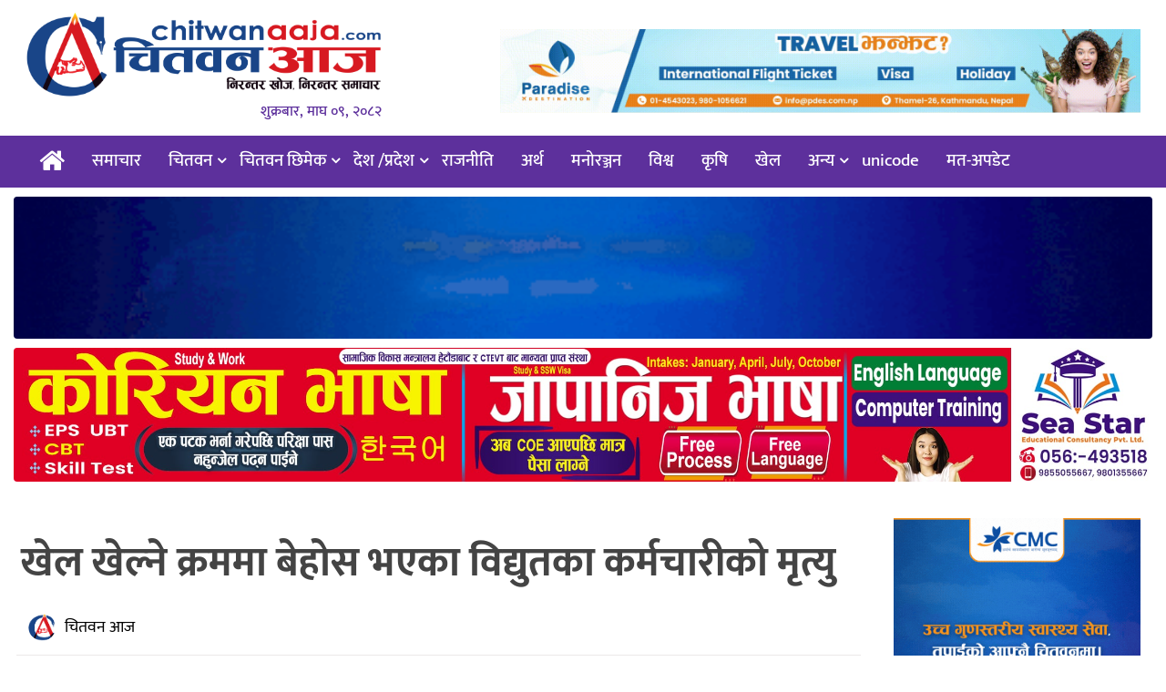

--- FILE ---
content_type: text/html; charset=UTF-8
request_url: https://www.chitwanaaja.com/19622
body_size: 26906
content:
<!DOCTYPE htmll>
<html xmlns="http://www.w3.org/1999/xhtml" dir="ltr">

<head>
   <meta http-equiv="Content-Type" content="text/html; charset=UTF-8" />
   <meta http-equiv="X-UA-Compatible" content="IE=edge">
   <meta name="viewport" content="width=device-width, initial-scale=1.0">
   <meta name="description" content="Online News Portal">
      <link href="https://sgp1.digitaloceanspaces.com/paradises3/2024/09/final-site-logo-box-png.png" type="image/x-icon" rel="icon">
   <meta name='robots' content='max-image-preview:large' />
	<style>img:is([sizes="auto" i], [sizes^="auto," i]) { contain-intrinsic-size: 3000px 1500px }</style>
	<link rel='dns-prefetch' href='//www.chitwanaaja.com' />
<link rel='dns-prefetch' href='//www.googletagmanager.com' />
<link rel="alternate" type="application/rss+xml" title="Chitwan Aaja &raquo; Feed" href="https://www.chitwanaaja.com/feed" />
<link rel="alternate" type="application/rss+xml" title="Chitwan Aaja &raquo; Comments Feed" href="https://www.chitwanaaja.com/comments/feed" />
<link rel="alternate" type="application/rss+xml" title="Chitwan Aaja &raquo; खेल खेल्ने क्रममा बेहोस भएका विद्युतका कर्मचारीको मृत्यु Comments Feed" href="https://www.chitwanaaja.com/19622/feed" />
    <meta property="og:type" content="article" />
    <meta property="og:title" content="खेल खेल्ने क्रममा बेहोस भएका विद्युतका कर्मचारीको मृत्यु" />
    <meta property="og:description" content="नुवाकोट, २१ साउन &#8211;
नेपाल विद्युत प्राधिकरणमा कार्यरत एक कर्मचारीको खेल खेल्ने क्रममा बेहोस हुँदा ज्यान गएको छ । फुटसल खेल्ने क्रममा विद्युत प्राधिकरण चौघडा सवस्टेसनका कर्मचारी कृष्ण राइको ज्यान गएको जिल्ला प्रहरी कार्यालय नुवाकोटले जनाएको छ ।

   
      
         
            
                           
         
      
   


लिखु गाउँपालिका-४ चौघडा घर भएका २९ वर्षीय राई विदुर नगरपालिका-५ पिपलटारमा रहेको फुटसल क्लबमा फुटसल खेल्ने क्रममा बेहास भएपछि उपचारको क्रममा त्रिशूली अस्पताल लगिएकोमा उनलाई चिकित्सकले मृत घोषणा गरेका थिए ।
   
      
         
            
                           
         
   


   
         
			 
                  
   


   
         
                              
    ..." />
    <meta property="og:url" content="https://www.chitwanaaja.com/19622" />
    <meta property="og:site_name" content="Chitwan Aaja" />

    <meta property="og:image" content="https://sgp1.digitaloceanspaces.com/paradises3/2022/04/death-body.jpg" />
    <meta property="og:image:secure_url" content="https://sgp1.digitaloceanspaces.com/paradises3/2022/04/death-body.jpg" />
    <meta property="og:image:type" content="image/jpeg" />
    <meta property="og:image:width" content="1200" />
    <meta property="og:image:height" content="900" />
    <script type="text/javascript">
/* <![CDATA[ */
window._wpemojiSettings = {"baseUrl":"https:\/\/s.w.org\/images\/core\/emoji\/16.0.1\/72x72\/","ext":".png","svgUrl":"https:\/\/s.w.org\/images\/core\/emoji\/16.0.1\/svg\/","svgExt":".svg","source":{"concatemoji":"https:\/\/www.chitwanaaja.com\/wp-includes\/js\/wp-emoji-release.min.js?ver=6.8.3"}};
/*! This file is auto-generated */
!function(s,n){var o,i,e;function c(e){try{var t={supportTests:e,timestamp:(new Date).valueOf()};sessionStorage.setItem(o,JSON.stringify(t))}catch(e){}}function p(e,t,n){e.clearRect(0,0,e.canvas.width,e.canvas.height),e.fillText(t,0,0);var t=new Uint32Array(e.getImageData(0,0,e.canvas.width,e.canvas.height).data),a=(e.clearRect(0,0,e.canvas.width,e.canvas.height),e.fillText(n,0,0),new Uint32Array(e.getImageData(0,0,e.canvas.width,e.canvas.height).data));return t.every(function(e,t){return e===a[t]})}function u(e,t){e.clearRect(0,0,e.canvas.width,e.canvas.height),e.fillText(t,0,0);for(var n=e.getImageData(16,16,1,1),a=0;a<n.data.length;a++)if(0!==n.data[a])return!1;return!0}function f(e,t,n,a){switch(t){case"flag":return n(e,"\ud83c\udff3\ufe0f\u200d\u26a7\ufe0f","\ud83c\udff3\ufe0f\u200b\u26a7\ufe0f")?!1:!n(e,"\ud83c\udde8\ud83c\uddf6","\ud83c\udde8\u200b\ud83c\uddf6")&&!n(e,"\ud83c\udff4\udb40\udc67\udb40\udc62\udb40\udc65\udb40\udc6e\udb40\udc67\udb40\udc7f","\ud83c\udff4\u200b\udb40\udc67\u200b\udb40\udc62\u200b\udb40\udc65\u200b\udb40\udc6e\u200b\udb40\udc67\u200b\udb40\udc7f");case"emoji":return!a(e,"\ud83e\udedf")}return!1}function g(e,t,n,a){var r="undefined"!=typeof WorkerGlobalScope&&self instanceof WorkerGlobalScope?new OffscreenCanvas(300,150):s.createElement("canvas"),o=r.getContext("2d",{willReadFrequently:!0}),i=(o.textBaseline="top",o.font="600 32px Arial",{});return e.forEach(function(e){i[e]=t(o,e,n,a)}),i}function t(e){var t=s.createElement("script");t.src=e,t.defer=!0,s.head.appendChild(t)}"undefined"!=typeof Promise&&(o="wpEmojiSettingsSupports",i=["flag","emoji"],n.supports={everything:!0,everythingExceptFlag:!0},e=new Promise(function(e){s.addEventListener("DOMContentLoaded",e,{once:!0})}),new Promise(function(t){var n=function(){try{var e=JSON.parse(sessionStorage.getItem(o));if("object"==typeof e&&"number"==typeof e.timestamp&&(new Date).valueOf()<e.timestamp+604800&&"object"==typeof e.supportTests)return e.supportTests}catch(e){}return null}();if(!n){if("undefined"!=typeof Worker&&"undefined"!=typeof OffscreenCanvas&&"undefined"!=typeof URL&&URL.createObjectURL&&"undefined"!=typeof Blob)try{var e="postMessage("+g.toString()+"("+[JSON.stringify(i),f.toString(),p.toString(),u.toString()].join(",")+"));",a=new Blob([e],{type:"text/javascript"}),r=new Worker(URL.createObjectURL(a),{name:"wpTestEmojiSupports"});return void(r.onmessage=function(e){c(n=e.data),r.terminate(),t(n)})}catch(e){}c(n=g(i,f,p,u))}t(n)}).then(function(e){for(var t in e)n.supports[t]=e[t],n.supports.everything=n.supports.everything&&n.supports[t],"flag"!==t&&(n.supports.everythingExceptFlag=n.supports.everythingExceptFlag&&n.supports[t]);n.supports.everythingExceptFlag=n.supports.everythingExceptFlag&&!n.supports.flag,n.DOMReady=!1,n.readyCallback=function(){n.DOMReady=!0}}).then(function(){return e}).then(function(){var e;n.supports.everything||(n.readyCallback(),(e=n.source||{}).concatemoji?t(e.concatemoji):e.wpemoji&&e.twemoji&&(t(e.twemoji),t(e.wpemoji)))}))}((window,document),window._wpemojiSettings);
/* ]]> */
</script>
<style id='wp-emoji-styles-inline-css' type='text/css'>

	img.wp-smiley, img.emoji {
		display: inline !important;
		border: none !important;
		box-shadow: none !important;
		height: 1em !important;
		width: 1em !important;
		margin: 0 0.07em !important;
		vertical-align: -0.1em !important;
		background: none !important;
		padding: 0 !important;
	}
</style>
<link rel='stylesheet' id='wp-block-library-css' href='https://www.chitwanaaja.com/wp-includes/css/dist/block-library/style.min.css?ver=6.8.3' type='text/css' media='all' />
<style id='classic-theme-styles-inline-css' type='text/css'>
/*! This file is auto-generated */
.wp-block-button__link{color:#fff;background-color:#32373c;border-radius:9999px;box-shadow:none;text-decoration:none;padding:calc(.667em + 2px) calc(1.333em + 2px);font-size:1.125em}.wp-block-file__button{background:#32373c;color:#fff;text-decoration:none}
</style>
<style id='global-styles-inline-css' type='text/css'>
:root{--wp--preset--aspect-ratio--square: 1;--wp--preset--aspect-ratio--4-3: 4/3;--wp--preset--aspect-ratio--3-4: 3/4;--wp--preset--aspect-ratio--3-2: 3/2;--wp--preset--aspect-ratio--2-3: 2/3;--wp--preset--aspect-ratio--16-9: 16/9;--wp--preset--aspect-ratio--9-16: 9/16;--wp--preset--color--black: #000000;--wp--preset--color--cyan-bluish-gray: #abb8c3;--wp--preset--color--white: #ffffff;--wp--preset--color--pale-pink: #f78da7;--wp--preset--color--vivid-red: #cf2e2e;--wp--preset--color--luminous-vivid-orange: #ff6900;--wp--preset--color--luminous-vivid-amber: #fcb900;--wp--preset--color--light-green-cyan: #7bdcb5;--wp--preset--color--vivid-green-cyan: #00d084;--wp--preset--color--pale-cyan-blue: #8ed1fc;--wp--preset--color--vivid-cyan-blue: #0693e3;--wp--preset--color--vivid-purple: #9b51e0;--wp--preset--gradient--vivid-cyan-blue-to-vivid-purple: linear-gradient(135deg,rgba(6,147,227,1) 0%,rgb(155,81,224) 100%);--wp--preset--gradient--light-green-cyan-to-vivid-green-cyan: linear-gradient(135deg,rgb(122,220,180) 0%,rgb(0,208,130) 100%);--wp--preset--gradient--luminous-vivid-amber-to-luminous-vivid-orange: linear-gradient(135deg,rgba(252,185,0,1) 0%,rgba(255,105,0,1) 100%);--wp--preset--gradient--luminous-vivid-orange-to-vivid-red: linear-gradient(135deg,rgba(255,105,0,1) 0%,rgb(207,46,46) 100%);--wp--preset--gradient--very-light-gray-to-cyan-bluish-gray: linear-gradient(135deg,rgb(238,238,238) 0%,rgb(169,184,195) 100%);--wp--preset--gradient--cool-to-warm-spectrum: linear-gradient(135deg,rgb(74,234,220) 0%,rgb(151,120,209) 20%,rgb(207,42,186) 40%,rgb(238,44,130) 60%,rgb(251,105,98) 80%,rgb(254,248,76) 100%);--wp--preset--gradient--blush-light-purple: linear-gradient(135deg,rgb(255,206,236) 0%,rgb(152,150,240) 100%);--wp--preset--gradient--blush-bordeaux: linear-gradient(135deg,rgb(254,205,165) 0%,rgb(254,45,45) 50%,rgb(107,0,62) 100%);--wp--preset--gradient--luminous-dusk: linear-gradient(135deg,rgb(255,203,112) 0%,rgb(199,81,192) 50%,rgb(65,88,208) 100%);--wp--preset--gradient--pale-ocean: linear-gradient(135deg,rgb(255,245,203) 0%,rgb(182,227,212) 50%,rgb(51,167,181) 100%);--wp--preset--gradient--electric-grass: linear-gradient(135deg,rgb(202,248,128) 0%,rgb(113,206,126) 100%);--wp--preset--gradient--midnight: linear-gradient(135deg,rgb(2,3,129) 0%,rgb(40,116,252) 100%);--wp--preset--font-size--small: 13px;--wp--preset--font-size--medium: 20px;--wp--preset--font-size--large: 36px;--wp--preset--font-size--x-large: 42px;--wp--preset--spacing--20: 0.44rem;--wp--preset--spacing--30: 0.67rem;--wp--preset--spacing--40: 1rem;--wp--preset--spacing--50: 1.5rem;--wp--preset--spacing--60: 2.25rem;--wp--preset--spacing--70: 3.38rem;--wp--preset--spacing--80: 5.06rem;--wp--preset--shadow--natural: 6px 6px 9px rgba(0, 0, 0, 0.2);--wp--preset--shadow--deep: 12px 12px 50px rgba(0, 0, 0, 0.4);--wp--preset--shadow--sharp: 6px 6px 0px rgba(0, 0, 0, 0.2);--wp--preset--shadow--outlined: 6px 6px 0px -3px rgba(255, 255, 255, 1), 6px 6px rgba(0, 0, 0, 1);--wp--preset--shadow--crisp: 6px 6px 0px rgba(0, 0, 0, 1);}:where(.is-layout-flex){gap: 0.5em;}:where(.is-layout-grid){gap: 0.5em;}body .is-layout-flex{display: flex;}.is-layout-flex{flex-wrap: wrap;align-items: center;}.is-layout-flex > :is(*, div){margin: 0;}body .is-layout-grid{display: grid;}.is-layout-grid > :is(*, div){margin: 0;}:where(.wp-block-columns.is-layout-flex){gap: 2em;}:where(.wp-block-columns.is-layout-grid){gap: 2em;}:where(.wp-block-post-template.is-layout-flex){gap: 1.25em;}:where(.wp-block-post-template.is-layout-grid){gap: 1.25em;}.has-black-color{color: var(--wp--preset--color--black) !important;}.has-cyan-bluish-gray-color{color: var(--wp--preset--color--cyan-bluish-gray) !important;}.has-white-color{color: var(--wp--preset--color--white) !important;}.has-pale-pink-color{color: var(--wp--preset--color--pale-pink) !important;}.has-vivid-red-color{color: var(--wp--preset--color--vivid-red) !important;}.has-luminous-vivid-orange-color{color: var(--wp--preset--color--luminous-vivid-orange) !important;}.has-luminous-vivid-amber-color{color: var(--wp--preset--color--luminous-vivid-amber) !important;}.has-light-green-cyan-color{color: var(--wp--preset--color--light-green-cyan) !important;}.has-vivid-green-cyan-color{color: var(--wp--preset--color--vivid-green-cyan) !important;}.has-pale-cyan-blue-color{color: var(--wp--preset--color--pale-cyan-blue) !important;}.has-vivid-cyan-blue-color{color: var(--wp--preset--color--vivid-cyan-blue) !important;}.has-vivid-purple-color{color: var(--wp--preset--color--vivid-purple) !important;}.has-black-background-color{background-color: var(--wp--preset--color--black) !important;}.has-cyan-bluish-gray-background-color{background-color: var(--wp--preset--color--cyan-bluish-gray) !important;}.has-white-background-color{background-color: var(--wp--preset--color--white) !important;}.has-pale-pink-background-color{background-color: var(--wp--preset--color--pale-pink) !important;}.has-vivid-red-background-color{background-color: var(--wp--preset--color--vivid-red) !important;}.has-luminous-vivid-orange-background-color{background-color: var(--wp--preset--color--luminous-vivid-orange) !important;}.has-luminous-vivid-amber-background-color{background-color: var(--wp--preset--color--luminous-vivid-amber) !important;}.has-light-green-cyan-background-color{background-color: var(--wp--preset--color--light-green-cyan) !important;}.has-vivid-green-cyan-background-color{background-color: var(--wp--preset--color--vivid-green-cyan) !important;}.has-pale-cyan-blue-background-color{background-color: var(--wp--preset--color--pale-cyan-blue) !important;}.has-vivid-cyan-blue-background-color{background-color: var(--wp--preset--color--vivid-cyan-blue) !important;}.has-vivid-purple-background-color{background-color: var(--wp--preset--color--vivid-purple) !important;}.has-black-border-color{border-color: var(--wp--preset--color--black) !important;}.has-cyan-bluish-gray-border-color{border-color: var(--wp--preset--color--cyan-bluish-gray) !important;}.has-white-border-color{border-color: var(--wp--preset--color--white) !important;}.has-pale-pink-border-color{border-color: var(--wp--preset--color--pale-pink) !important;}.has-vivid-red-border-color{border-color: var(--wp--preset--color--vivid-red) !important;}.has-luminous-vivid-orange-border-color{border-color: var(--wp--preset--color--luminous-vivid-orange) !important;}.has-luminous-vivid-amber-border-color{border-color: var(--wp--preset--color--luminous-vivid-amber) !important;}.has-light-green-cyan-border-color{border-color: var(--wp--preset--color--light-green-cyan) !important;}.has-vivid-green-cyan-border-color{border-color: var(--wp--preset--color--vivid-green-cyan) !important;}.has-pale-cyan-blue-border-color{border-color: var(--wp--preset--color--pale-cyan-blue) !important;}.has-vivid-cyan-blue-border-color{border-color: var(--wp--preset--color--vivid-cyan-blue) !important;}.has-vivid-purple-border-color{border-color: var(--wp--preset--color--vivid-purple) !important;}.has-vivid-cyan-blue-to-vivid-purple-gradient-background{background: var(--wp--preset--gradient--vivid-cyan-blue-to-vivid-purple) !important;}.has-light-green-cyan-to-vivid-green-cyan-gradient-background{background: var(--wp--preset--gradient--light-green-cyan-to-vivid-green-cyan) !important;}.has-luminous-vivid-amber-to-luminous-vivid-orange-gradient-background{background: var(--wp--preset--gradient--luminous-vivid-amber-to-luminous-vivid-orange) !important;}.has-luminous-vivid-orange-to-vivid-red-gradient-background{background: var(--wp--preset--gradient--luminous-vivid-orange-to-vivid-red) !important;}.has-very-light-gray-to-cyan-bluish-gray-gradient-background{background: var(--wp--preset--gradient--very-light-gray-to-cyan-bluish-gray) !important;}.has-cool-to-warm-spectrum-gradient-background{background: var(--wp--preset--gradient--cool-to-warm-spectrum) !important;}.has-blush-light-purple-gradient-background{background: var(--wp--preset--gradient--blush-light-purple) !important;}.has-blush-bordeaux-gradient-background{background: var(--wp--preset--gradient--blush-bordeaux) !important;}.has-luminous-dusk-gradient-background{background: var(--wp--preset--gradient--luminous-dusk) !important;}.has-pale-ocean-gradient-background{background: var(--wp--preset--gradient--pale-ocean) !important;}.has-electric-grass-gradient-background{background: var(--wp--preset--gradient--electric-grass) !important;}.has-midnight-gradient-background{background: var(--wp--preset--gradient--midnight) !important;}.has-small-font-size{font-size: var(--wp--preset--font-size--small) !important;}.has-medium-font-size{font-size: var(--wp--preset--font-size--medium) !important;}.has-large-font-size{font-size: var(--wp--preset--font-size--large) !important;}.has-x-large-font-size{font-size: var(--wp--preset--font-size--x-large) !important;}
:where(.wp-block-post-template.is-layout-flex){gap: 1.25em;}:where(.wp-block-post-template.is-layout-grid){gap: 1.25em;}
:where(.wp-block-columns.is-layout-flex){gap: 2em;}:where(.wp-block-columns.is-layout-grid){gap: 2em;}
:root :where(.wp-block-pullquote){font-size: 1.5em;line-height: 1.6;}
</style>
<link rel='stylesheet' id='dashicons-css' href='https://www.chitwanaaja.com/wp-includes/css/dashicons.min.css?ver=6.8.3' type='text/css' media='all' />
<link rel='stylesheet' id='dokan-style-css' href='https://www.chitwanaaja.com/wp-content/themes/nwtech_caja/style.css' type='text/css' media='all' />
<link rel='stylesheet' id='style-css-css' href='https://www.chitwanaaja.com/wp-content/themes/nwtech_caja/assets/css/style.css' type='text/css' media='all' />

<!-- Google tag (gtag.js) snippet added by Site Kit -->
<!-- Google Analytics snippet added by Site Kit -->
<script type="text/javascript" src="https://www.googletagmanager.com/gtag/js?id=G-5Z39GEDSK2" id="google_gtagjs-js" async></script>
<script type="text/javascript" id="google_gtagjs-js-after">
/* <![CDATA[ */
window.dataLayer = window.dataLayer || [];function gtag(){dataLayer.push(arguments);}
gtag("set","linker",{"domains":["www.chitwanaaja.com"]});
gtag("js", new Date());
gtag("set", "developer_id.dZTNiMT", true);
gtag("config", "G-5Z39GEDSK2");
/* ]]> */
</script>
<link rel="https://api.w.org/" href="https://www.chitwanaaja.com/wp-json/" /><link rel="alternate" title="JSON" type="application/json" href="https://www.chitwanaaja.com/wp-json/wp/v2/posts/19622" /><link rel="EditURI" type="application/rsd+xml" title="RSD" href="https://www.chitwanaaja.com/xmlrpc.php?rsd" />
<meta name="generator" content="WordPress 6.8.3" />
<link rel="canonical" href="https://www.chitwanaaja.com/19622" />
<link rel='shortlink' href='https://www.chitwanaaja.com/?p=19622' />
<link rel="alternate" title="oEmbed (JSON)" type="application/json+oembed" href="https://www.chitwanaaja.com/wp-json/oembed/1.0/embed?url=https%3A%2F%2Fwww.chitwanaaja.com%2F19622" />
<link rel="alternate" title="oEmbed (XML)" type="text/xml+oembed" href="https://www.chitwanaaja.com/wp-json/oembed/1.0/embed?url=https%3A%2F%2Fwww.chitwanaaja.com%2F19622&#038;format=xml" />
<meta name="generator" content="Site Kit by Google 1.170.0" />
<meta property="og:locale" content="en_US" />

<meta property="og:type" content="article" />

<meta property="og:title" content="खेल खेल्ने क्रममा बेहोस भएका विद्युतका कर्मचारीको मृत्यु" />

<meta property="og:description" content="नुवाकोट, २१ साउन - नेपाल विद्युत प्राधिकरणमा कार्यरत एक कर्मचारीको खेल खेल्ने क्रममा बेहोस हुँदा ज्यान गएको छ । फुटसल खेल्ने क्रममा विद्युत प्राधिकरण चौघडा&hellip;" />

<meta property="og:url" content="https://www.chitwanaaja.com/19622" />

<meta property="og:site_name" content="Chitwan Aaja" />

<meta property="og:image" content="https://sgp1.digitaloceanspaces.com/paradises3/2022/04/death-body.jpg" />

<meta name="twitter:card" content="summary_large_image" />

<meta name="twitter:site" content="@bikram-regmi" />

<meta name="twitter:creator" content="@bikram-regmi" />
        <style type="text/css">
                            .site-header h1.site-title a { background: url("https://s3-np1.datahub.com.np/chitwanaaja/2025/09/final-new-scaled.jpg") no-repeat scroll 0 0 rgba(0, 0, 0, 0);}
                                                                                                                                                                                </style>
           <script type="text/javascript">
      function hideMessagem() {
         document.getElementById("messagem").style.display = "none";
      }
      function showMessagem() {
         document.getElementById("messagem1").style.display = "block";
      }
      function startTimer1() {
         var tim = window.setTimeout("hideMessagem()", 5000);  // 5000 milliseconds = 5 seconds
         var tim = window.setTimeout("showMessagem()", 1000);
      }
   </script>
   <style>
      #messagem {
         display: block;
         background: #fff;
         height: 100%;
         width: 100%;
         position: fixed;
         z-index: 999999;
         top: 0px;
         right: 0px;
         left: 0px;
         bottom: 0px;
         text-align: center;
         overflow-y: scroll;
      }
   </style>
</head>

<body class="wp-singular post-template-default single single-post postid-19622 single-format-standard wp-theme-nwtech_caja">
      <div class="col-md-12 auto-container newsinside">
         </div>
<div id="messagem1" style="display:none"></div>
<!-- end skip start popup -->
<div class="skip-ads">
   <div class="col-md-12 auto-container">
         </div>
</div>
<!-- skip ads section -->
<header class="main-headera">
   <div class="header-container">
      <div class="top-bar">
         <div class="header-top">
            <div class="auto-container">
               <div class="roww clearfix">
                  <div class="col-md-6 col-sm-6 col-xs-5">
                     <div id="mySidenav" class="sidenav">
                        <div class="sidemenu-head">
                           <div class="logo_img">
                              <a href="https://www.chitwanaaja.com/">
                                                                     
                                    <img src="https://sgp1.digitaloceanspaces.com/paradises3/2024/09/final-new.png" alt="Logo">


                                                               </a>
                           </div>
                        </div>
                        <div class="sidemenu-body">
                           <div class="top-menu-side">
                              <div class="menu-side-container"><ul id="menu-side" class="menu"><li id="menu-item-2033" class="menu-item menu-item-type-taxonomy menu-item-object-category menu-item-2033"><a title="चितवन समाचार" href="https://www.chitwanaaja.com/content/chitwan-news">चितवन समाचार</a></li>
<li id="menu-item-2040" class="menu-item menu-item-type-taxonomy menu-item-object-category menu-item-2040"><a title="राजनीति" href="https://www.chitwanaaja.com/content/%e0%a4%b0%e0%a4%be%e0%a4%9c%e0%a4%a8%e0%a5%80%e0%a4%a4%e0%a4%bf">राजनीति</a></li>
<li id="menu-item-2032" class="menu-item menu-item-type-taxonomy menu-item-object-category menu-item-2032"><a title="चितवन छिमेक" href="https://www.chitwanaaja.com/content/chitwan-ximek">चितवन छिमेक</a></li>
<li id="menu-item-2034" class="menu-item menu-item-type-taxonomy menu-item-object-category current-post-ancestor current-menu-parent current-post-parent menu-item-2034"><a title="देश/प्रदेश" href="https://www.chitwanaaja.com/content/pradesh">देश/प्रदेश</a></li>
<li id="menu-item-2029" class="menu-item menu-item-type-taxonomy menu-item-object-category menu-item-2029"><a title="अर्थ समाचार" href="https://www.chitwanaaja.com/content/economy">अर्थ समाचार</a></li>
<li id="menu-item-2027" class="menu-item menu-item-type-taxonomy menu-item-object-category menu-item-2027"><a title="अन्तर्राष्ट्रिय" href="https://www.chitwanaaja.com/content/international">अन्तर्राष्ट्रिय</a></li>
<li id="menu-item-2028" class="menu-item menu-item-type-taxonomy menu-item-object-category menu-item-2028"><a title="अन्तर्वार्ता" href="https://www.chitwanaaja.com/content/interview">अन्तर्वार्ता</a></li>
<li id="menu-item-2031" class="menu-item menu-item-type-taxonomy menu-item-object-category menu-item-2031"><a title="खेलकुद" href="https://www.chitwanaaja.com/content/sports">खेलकुद</a></li>
<li id="menu-item-2035" class="menu-item menu-item-type-taxonomy menu-item-object-category menu-item-2035"><a title="धर्म संस्कृति" href="https://www.chitwanaaja.com/content/faith">धर्म संस्कृति</a></li>
<li id="menu-item-2036" class="menu-item menu-item-type-taxonomy menu-item-object-category menu-item-2036"><a title="प्रवास" href="https://www.chitwanaaja.com/content/prawas">प्रवास</a></li>
<li id="menu-item-2037" class="menu-item menu-item-type-taxonomy menu-item-object-category menu-item-2037"><a title="फिचर" href="https://www.chitwanaaja.com/content/feature">फिचर</a></li>
<li id="menu-item-2038" class="menu-item menu-item-type-taxonomy menu-item-object-category menu-item-2038"><a title="फोटो फिचर" href="https://www.chitwanaaja.com/content/photo-feature">फोटो फिचर</a></li>
<li id="menu-item-2039" class="menu-item menu-item-type-taxonomy menu-item-object-category menu-item-2039"><a title="मनोरञ्जन" href="https://www.chitwanaaja.com/content/entertainment">मनोरञ्जन</a></li>
<li id="menu-item-2041" class="menu-item menu-item-type-taxonomy menu-item-object-category menu-item-2041"><a title="राशिफल" href="https://www.chitwanaaja.com/content/rasifal">राशिफल</a></li>
<li id="menu-item-2042" class="menu-item menu-item-type-taxonomy menu-item-object-category menu-item-2042"><a title="विचार/ब्लग" href="https://www.chitwanaaja.com/content/opinion">विचार/ब्लग</a></li>
<li id="menu-item-2043" class="menu-item menu-item-type-taxonomy menu-item-object-category menu-item-2043"><a title="विचित्र संसार" href="https://www.chitwanaaja.com/content/rochak">विचित्र संसार</a></li>
<li id="menu-item-2044" class="menu-item menu-item-type-taxonomy menu-item-object-category menu-item-2044"><a title="विशेष" href="https://www.chitwanaaja.com/content/special">विशेष</a></li>
<li id="menu-item-2045" class="menu-item menu-item-type-taxonomy menu-item-object-category menu-item-2045"><a title="शिक्षा" href="https://www.chitwanaaja.com/content/education">शिक्षा</a></li>
<li id="menu-item-2046" class="menu-item menu-item-type-taxonomy menu-item-object-category menu-item-2046"><a title="साहित्य" href="https://www.chitwanaaja.com/content/literature">साहित्य</a></li>
<li id="menu-item-2047" class="menu-item menu-item-type-taxonomy menu-item-object-category menu-item-2047"><a title="सूचना/प्रविधि" href="https://www.chitwanaaja.com/content/technology">सूचना/प्रविधि</a></li>
<li id="menu-item-2048" class="menu-item menu-item-type-taxonomy menu-item-object-category menu-item-2048"><a title="स्वास्थ्य/जीवनशैली" href="https://www.chitwanaaja.com/content/health">स्वास्थ्य/जीवनशैली</a></li>
<li id="menu-item-22038" class="menu-item menu-item-type-post_type menu-item-object-page menu-item-22038"><a title="मत-अपडेट" href="https://www.chitwanaaja.com/election-ctw-2079">मत-अपडेट</a></li>
<li id="menu-item-22040" class="menu-item menu-item-type-post_type menu-item-object-page menu-item-22040"><a title="Preeti to Unicode" href="https://www.chitwanaaja.com/preeti-to-unicode">Preeti to Unicode</a></li>
</ul></div>                           </div>
                        </div>
                        <a href="javascript:void(0)" class="closebtn" onclick="closeNav()">&times;</a>
                        <div class="sidemenu-footer">
                        </div>
                     </div>
                     <!-- sidenav-->
                  </div>
               </div>
            </div>
         </div>
      </div>
      <!-- top bar -->
      <div class="auto-container">
                  <div class="header-image">
                           <div class="col-md-4 col-sm-4 col-xs-12 logo">
                  <div class="logo_img"> <a href="https://www.chitwanaaja.com/">
                                                   
                           <img src="https://sgp1.digitaloceanspaces.com/paradises3/2024/09/final-new.png" alt="Logo">


                                             </a>
                  </div>
                  <div class="clearfix" style="margin-top:0px;"></div>
                  <div class="nepali-date-pc" style="margin-left: 15px;">
                     शुक्रबार, माघ ०९, २०८२                  </div>
               </div>
               <div class="col-md-1 col-sm-1 col-xs-12">
               </div>
               <div class="col-md-7 col-sm-7 col-xs-12">
                  <div class="header-right">
                     <div class="clearfix" style="margin:10px 0px;"></div>
                                             <a href="https://paradiseit.com.np"><img style="margin:0px 0px 0px 0px;width:100%;height:auto;"
                              class='img-responsive' src="https://sgp1.digitaloceanspaces.com/paradises3/2025/08/final.gif" /></a>
                                       </div>
               </div>
                                 </div>
      </div>
      <!-- auto -->
   </div>
</header>   <!--Header Lower-->
   <header class="main-header">
      <!--<div class="navbar-nte-1"></div>-->
      <div class="header-lower">
         <div class="auto-container">
            <div class="norow clearfix main-menu">
               <span class="col-xs-3 tab-nav-nte" onclick="openNav()">&#9776;</span>
               <nav class="col-md-11 col-sm-11 col-xs-6">
                  <div class="navbar-header">
                     <div class="pc_fixed">
                                                <a class="navbar-brand-logo" href="https://www.chitwanaaja.com">
                           <span class="sticky_img"> <a href="https://www.chitwanaaja.com/">
                                                                     
                                    <img src="https://sgp1.digitaloceanspaces.com/paradises3/2024/09/final-new.png" alt="Logo">
                                                               </a>
                              <span>शुक्रबार, माघ ०९, २०८२</span>
                           </span>
                     </div>
                     </a>
                     <i class="icon_only momizat-icon-home"></i>
                     <a class="navbar-brand" href="https://www.chitwanaaja.com"><i class="fa fa-home"></i>
                        </a>
                  </div>
                  <div class="navbar-collapse collapse clearfix">
                     <ul class="navigation-main">
                        <i class="icon_only momizat-icon-home"></i>
                        <div class="collapse navbar-collapse navbar-main-collapse"><ul id="menu-menu" class="nav navbar-nav"><li id="menu-item-2051" class="menu-item menu-item-type-post_type menu-item-object-page menu-item-2051"><a title="समाचार" href="https://www.chitwanaaja.com/latest">समाचार</a></li>
<li id="menu-item-1686" class="menu-item menu-item-type-taxonomy menu-item-object-category menu-item-has-children menu-item-1686 dropdown"><a title="चितवन" href="https://www.chitwanaaja.com/content/chitwan-news" data-toggle="dropdown" class="dropdown-toggle">चितवन <span class="caret"></span></a>
<ul role="menu" class=" dropdown-menu">
	<li id="menu-item-1690" class="menu-item menu-item-type-taxonomy menu-item-object-category menu-item-1690"><a title="भरतपुर" href="https://www.chitwanaaja.com/content/chitwan-news/bharatpur">भरतपुर</a></li>
	<li id="menu-item-1692" class="menu-item menu-item-type-taxonomy menu-item-object-category menu-item-1692"><a title="रत्ननगर" href="https://www.chitwanaaja.com/content/chitwan-news/ratnanagar">रत्ननगर</a></li>
	<li id="menu-item-1688" class="menu-item menu-item-type-taxonomy menu-item-object-category menu-item-1688"><a title="कालिका" href="https://www.chitwanaaja.com/content/chitwan-news/kalika">कालिका</a></li>
	<li id="menu-item-1689" class="menu-item menu-item-type-taxonomy menu-item-object-category menu-item-1689"><a title="खैरहनी" href="https://www.chitwanaaja.com/content/chitwan-news/khairahani">खैरहनी</a></li>
	<li id="menu-item-1693" class="menu-item menu-item-type-taxonomy menu-item-object-category menu-item-1693"><a title="राप्ती" href="https://www.chitwanaaja.com/content/chitwan-news/rapti">राप्ती</a></li>
	<li id="menu-item-1691" class="menu-item menu-item-type-taxonomy menu-item-object-category menu-item-1691"><a title="माडी" href="https://www.chitwanaaja.com/content/chitwan-news/madi">माडी</a></li>
	<li id="menu-item-1687" class="menu-item menu-item-type-taxonomy menu-item-object-category menu-item-1687"><a title="इच्छाकामना" href="https://www.chitwanaaja.com/content/chitwan-news/ichhyakamana">इच्छाकामना</a></li>
</ul>
</li>
<li id="menu-item-1840" class="menu-item menu-item-type-taxonomy menu-item-object-category menu-item-has-children menu-item-1840 dropdown"><a title="चितवन छिमेक" href="https://www.chitwanaaja.com/content/chitwan-ximek" data-toggle="dropdown" class="dropdown-toggle">चितवन छिमेक <span class="caret"></span></a>
<ul role="menu" class=" dropdown-menu">
	<li id="menu-item-2024" class="menu-item menu-item-type-taxonomy menu-item-object-category menu-item-2024"><a title="नवलपरासी पूर्व" href="https://www.chitwanaaja.com/content/chitwan-ximek/nawalpur">नवलपरासी पूर्व</a></li>
	<li id="menu-item-2022" class="menu-item menu-item-type-taxonomy menu-item-object-category menu-item-2022"><a title="तनहुँ" href="https://www.chitwanaaja.com/content/chitwan-ximek/tanahun">तनहुँ</a></li>
	<li id="menu-item-2026" class="menu-item menu-item-type-taxonomy menu-item-object-category menu-item-2026"><a title="मकवानपुर" href="https://www.chitwanaaja.com/content/chitwan-ximek/makawanpur">मकवानपुर</a></li>
	<li id="menu-item-2021" class="menu-item menu-item-type-taxonomy menu-item-object-category menu-item-2021"><a title="गोरखा" href="https://www.chitwanaaja.com/content/chitwan-ximek/gorkha">गोरखा</a></li>
	<li id="menu-item-2023" class="menu-item menu-item-type-taxonomy menu-item-object-category menu-item-2023"><a title="धादिङ" href="https://www.chitwanaaja.com/content/chitwan-ximek/dhading">धादिङ</a></li>
	<li id="menu-item-2025" class="menu-item menu-item-type-taxonomy menu-item-object-category menu-item-2025"><a title="पर्सा" href="https://www.chitwanaaja.com/content/chitwan-ximek/parsa">पर्सा</a></li>
</ul>
</li>
<li id="menu-item-1695" class="menu-item menu-item-type-taxonomy menu-item-object-category current-post-ancestor current-menu-parent current-post-parent menu-item-has-children menu-item-1695 dropdown"><a title="देश /प्रदेश" href="https://www.chitwanaaja.com/content/pradesh" data-toggle="dropdown" class="dropdown-toggle">देश /प्रदेश <span class="caret"></span></a>
<ul role="menu" class=" dropdown-menu">
	<li id="menu-item-1698" class="menu-item menu-item-type-taxonomy menu-item-object-category menu-item-1698"><a title="प्रदेश १" href="https://www.chitwanaaja.com/content/pradesh/pradesh1">प्रदेश १</a></li>
	<li id="menu-item-1699" class="menu-item menu-item-type-taxonomy menu-item-object-category menu-item-1699"><a title="मधेस प्रदेश" href="https://www.chitwanaaja.com/content/pradesh/madesh">मधेस प्रदेश</a></li>
	<li id="menu-item-1701" class="menu-item menu-item-type-taxonomy menu-item-object-category menu-item-1701"><a title="वाग्मती प्रदेश" href="https://www.chitwanaaja.com/content/pradesh/bagmati">वाग्मती प्रदेश</a></li>
	<li id="menu-item-1697" class="menu-item menu-item-type-taxonomy menu-item-object-category menu-item-1697"><a title="गण्डकी प्रदेश" href="https://www.chitwanaaja.com/content/pradesh/gandaki">गण्डकी प्रदेश</a></li>
	<li id="menu-item-1700" class="menu-item menu-item-type-taxonomy menu-item-object-category menu-item-1700"><a title="लुम्बिनी प्रदेश" href="https://www.chitwanaaja.com/content/pradesh/lumbini">लुम्बिनी प्रदेश</a></li>
	<li id="menu-item-1696" class="menu-item menu-item-type-taxonomy menu-item-object-category menu-item-1696"><a title="कर्णाली प्रदेश" href="https://www.chitwanaaja.com/content/pradesh/karnali">कर्णाली प्रदेश</a></li>
	<li id="menu-item-1702" class="menu-item menu-item-type-taxonomy menu-item-object-category menu-item-1702"><a title="सुदूरपश्चिम प्रदेश" href="https://www.chitwanaaja.com/content/pradesh/sudur">सुदूरपश्चिम प्रदेश</a></li>
</ul>
</li>
<li id="menu-item-1707" class="menu-item menu-item-type-taxonomy menu-item-object-category menu-item-1707"><a title="राजनीति" href="https://www.chitwanaaja.com/content/%e0%a4%b0%e0%a4%be%e0%a4%9c%e0%a4%a8%e0%a5%80%e0%a4%a4%e0%a4%bf">राजनीति</a></li>
<li id="menu-item-847" class="menu-item menu-item-type-taxonomy menu-item-object-category menu-item-847"><a title="अर्थ" href="https://www.chitwanaaja.com/content/economy">अर्थ</a></li>
<li id="menu-item-851" class="menu-item menu-item-type-taxonomy menu-item-object-category menu-item-851"><a title="मनोरञ्जन" href="https://www.chitwanaaja.com/content/entertainment">मनोरञ्जन</a></li>
<li id="menu-item-1238" class="menu-item menu-item-type-taxonomy menu-item-object-category menu-item-1238"><a title="विश्व" href="https://www.chitwanaaja.com/content/international">विश्व</a></li>
<li id="menu-item-1845" class="menu-item menu-item-type-taxonomy menu-item-object-category menu-item-1845"><a title="कृषि" href="https://www.chitwanaaja.com/content/%e0%a4%95%e0%a5%83%e0%a4%b7%e0%a4%bf">कृषि</a></li>
<li id="menu-item-848" class="menu-item menu-item-type-taxonomy menu-item-object-category menu-item-848"><a title="खेल" href="https://www.chitwanaaja.com/content/sports">खेल</a></li>
<li id="menu-item-1266" class="menu-item menu-item-type-custom menu-item-object-custom menu-item-has-children menu-item-1266 dropdown"><a title="अन्य" href="#" data-toggle="dropdown" class="dropdown-toggle">अन्य <span class="caret"></span></a>
<ul role="menu" class=" dropdown-menu">
	<li id="menu-item-1705" class="menu-item menu-item-type-taxonomy menu-item-object-category menu-item-1705"><a title="भिडियो" href="https://www.chitwanaaja.com/content/video0">भिडियो</a></li>
	<li id="menu-item-1675" class="menu-item menu-item-type-taxonomy menu-item-object-category menu-item-1675"><a title="अन्तर्वार्ता" href="https://www.chitwanaaja.com/content/interview">अन्तर्वार्ता</a></li>
	<li id="menu-item-1711" class="menu-item menu-item-type-taxonomy menu-item-object-category menu-item-1711"><a title="शिक्षा" href="https://www.chitwanaaja.com/content/education">शिक्षा</a></li>
	<li id="menu-item-1717" class="menu-item menu-item-type-taxonomy menu-item-object-category menu-item-1717"><a title="राशिफल" href="https://www.chitwanaaja.com/content/rasifal">राशिफल</a></li>
	<li id="menu-item-1716" class="menu-item menu-item-type-taxonomy menu-item-object-category menu-item-1716"><a title="धर्म संस्कृति" href="https://www.chitwanaaja.com/content/faith">धर्म संस्कृति</a></li>
	<li id="menu-item-1679" class="menu-item menu-item-type-taxonomy menu-item-object-category menu-item-1679"><a title="चितवन छिमेक" href="https://www.chitwanaaja.com/content/chitwan-ximek">चितवन छिमेक</a></li>
	<li id="menu-item-1703" class="menu-item menu-item-type-taxonomy menu-item-object-category menu-item-1703"><a title="फिचर" href="https://www.chitwanaaja.com/content/feature">फिचर</a></li>
	<li id="menu-item-1718" class="menu-item menu-item-type-taxonomy menu-item-object-category menu-item-1718"><a title="प्रवास" href="https://www.chitwanaaja.com/content/prawas">प्रवास</a></li>
	<li id="menu-item-862" class="menu-item menu-item-type-taxonomy menu-item-object-category menu-item-862"><a title="साहित्य" href="https://www.chitwanaaja.com/content/literature">साहित्य</a></li>
	<li id="menu-item-1719" class="menu-item menu-item-type-taxonomy menu-item-object-category menu-item-1719"><a title="विचार/ब्लग" href="https://www.chitwanaaja.com/content/opinion">विचार/ब्लग</a></li>
	<li id="menu-item-1720" class="menu-item menu-item-type-taxonomy menu-item-object-category menu-item-1720"><a title="पत्रपत्रिका" href="https://www.chitwanaaja.com/content/patrapatrika">पत्रपत्रिका</a></li>
	<li id="menu-item-1267" class="menu-item menu-item-type-taxonomy menu-item-object-category menu-item-1267"><a title="रोचक" href="https://www.chitwanaaja.com/content/rochak">रोचक</a></li>
	<li id="menu-item-1714" class="menu-item menu-item-type-taxonomy menu-item-object-category menu-item-1714"><a title="सूचना/प्रविधि" href="https://www.chitwanaaja.com/content/technology">सूचना/प्रविधि</a></li>
	<li id="menu-item-1715" class="menu-item menu-item-type-taxonomy menu-item-object-category menu-item-1715"><a title="स्वास्थ्य/जीवनशैली" href="https://www.chitwanaaja.com/content/health">स्वास्थ्य/जीवनशैली</a></li>
	<li id="menu-item-1721" class="menu-item menu-item-type-custom menu-item-object-custom menu-item-1721"><a title="चितवन हिजो" href="https://www.chitwanaaja.com/hijo">चितवन हिजो</a></li>
</ul>
</li>
<li id="menu-item-5693" class="menu-item menu-item-type-post_type menu-item-object-page menu-item-5693"><a title="unicode" href="https://www.chitwanaaja.com/preeti-to-unicode">unicode</a></li>
<li id="menu-item-22028" class="menu-item menu-item-type-post_type menu-item-object-page menu-item-22028"><a title="मत-अपडेट" href="https://www.chitwanaaja.com/election-ctw-2079">मत-अपडेट</a></li>
</ul></div>                     </ul>
                  </div>
               </nav>
               <div class="col-md-1 col-sm-1 col-xs-3">
                  <div class="menu-options">
                     <ul class="opt-list">
                        <!-- <li rel="latestBar" class="latestBox">
                              <span class="toolTip">
                              <span class="icon"><i class="fa fa-clock-o"></i>
                                                       </span>
                              </span>
                              </li>
                              <li rel="trendBar" class="trendBox" style="color: #fff;background-color:rgb(160 0 0);">
                              <span class="toolTip">
                              <span class="iconn">
                              <i class="fa fa-bolt"></i>
                                                    </span>
                              </span>
                              </li>-->
                     </ul>
                  </div>
               </div>
               <!-- trend menu -->
            </div>
            <!--row end -->
         </div>
         <!-- Header Lower -->
         <!--<div class="navbar-nte-2"></div>-->
      </div>
            
         <div class="menu-options">
         <div class="opt-panels">
            <div id ="latestBar" class="panel trend-panel">
               <div class="auto-container">
                  <div class="trendInner">
                     <div class="header-gb">
                        <div class="main-title red">
                           <h3>भर्खरै</h3>
                        </div>
                     </div>
                     <div class="row trend-content">
                        <div class="col-md-4 col-sm-4 col-xs-12"> 
                            <div class="small_news h100 ci ir">
                                  
        <div class="ntech">
        <div class="small-newsbox">
        <div class="row">
   <a href="https://www.chitwanaaja.com/130070" rel="bookmark">
        <div class="col-md-5 col-sm-5 col-xs-5">
         <span class="thumbnail-nt">	
           <img width="790" height="466" src="https://sgp1.digitaloceanspaces.com/paradises3/2024/03/see.jpg" class="attachment-post-thumbnail size-post-thumbnail wp-post-image" alt="" decoding="async" fetchpriority="high" srcset="https://sgp1.digitaloceanspaces.com/paradises3/2024/03/see.jpg 790w, https://sgp1.digitaloceanspaces.com/paradises3/2024/03/see-300x177.jpg 300w, https://sgp1.digitaloceanspaces.com/paradises3/2024/03/see-768x453.jpg 768w" sizes="(max-width: 790px) 100vw, 790px" />        </span>
     </div>
	 <div class="col-md-7 col-sm-7 col-xs-7">
        <div class="medium_box">
        <div class="medium_box_title">
	        <h5>एसईई चैत १९ देखि २९ सम्म</h5>
       </div>   
			       </div>
     </div>
     </div>
	</a> 
 </div>
 </div>
     <hr>
         
        <div class="ntech">
        <div class="small-newsbox">
        <div class="row">
   <a href="https://www.chitwanaaja.com/130011" rel="bookmark">
        <div class="col-md-5 col-sm-5 col-xs-5">
         <span class="thumbnail-nt">	
           <img width="1600" height="1066" src="https://sgp1.digitaloceanspaces.com/paradises3/2026/01/5c44a7ac-8fec-41ef-b64c-f1d0a442cc0c.jpg" class="attachment-post-thumbnail size-post-thumbnail wp-post-image" alt="" decoding="async" srcset="https://sgp1.digitaloceanspaces.com/paradises3/2026/01/5c44a7ac-8fec-41ef-b64c-f1d0a442cc0c.jpg 1600w, https://sgp1.digitaloceanspaces.com/paradises3/2026/01/5c44a7ac-8fec-41ef-b64c-f1d0a442cc0c-300x200.jpg 300w, https://sgp1.digitaloceanspaces.com/paradises3/2026/01/5c44a7ac-8fec-41ef-b64c-f1d0a442cc0c-1080x720.jpg 1080w, https://sgp1.digitaloceanspaces.com/paradises3/2026/01/5c44a7ac-8fec-41ef-b64c-f1d0a442cc0c-768x512.jpg 768w, https://sgp1.digitaloceanspaces.com/paradises3/2026/01/5c44a7ac-8fec-41ef-b64c-f1d0a442cc0c-1536x1023.jpg 1536w" sizes="(max-width: 1600px) 100vw, 1600px" />        </span>
     </div>
	 <div class="col-md-7 col-sm-7 col-xs-7">
        <div class="medium_box">
        <div class="medium_box_title">
	        <h5>अङ्कुरम् एकेडेमीमा खेलकुद सप्ताह सुरु</h5>
       </div>   
			       </div>
     </div>
     </div>
	</a> 
 </div>
 </div>
     <hr>
         
        <div class="ntech">
        <div class="small-newsbox">
        <div class="row">
   <a href="https://www.chitwanaaja.com/129899" rel="bookmark">
        <div class="col-md-5 col-sm-5 col-xs-5">
         <span class="thumbnail-nt">	
           <img width="800" height="461" src="https://sgp1.digitaloceanspaces.com/paradises3/2026/01/1850252717Nirbachan-aayog.jpeg" class="attachment-post-thumbnail size-post-thumbnail wp-post-image" alt="" decoding="async" srcset="https://sgp1.digitaloceanspaces.com/paradises3/2026/01/1850252717Nirbachan-aayog.jpeg 800w, https://sgp1.digitaloceanspaces.com/paradises3/2026/01/1850252717Nirbachan-aayog-300x173.jpeg 300w, https://sgp1.digitaloceanspaces.com/paradises3/2026/01/1850252717Nirbachan-aayog-768x443.jpeg 768w" sizes="(max-width: 800px) 100vw, 800px" />        </span>
     </div>
	 <div class="col-md-7 col-sm-7 col-xs-7">
        <div class="medium_box">
        <div class="medium_box_title">
	        <h5>आजबाट लागू भयो निर्वाचन आचारसंहिता</h5>
       </div>   
			       </div>
     </div>
     </div>
	</a> 
 </div>
 </div>
     <hr>
                                    </div>
                        </div>
                        <!--/.col-sm-4 -->
                        <div class="col-md-4 col-sm-4 col-xs-12"> 
                            <div class="small_news h100 ci ir">
                                  
        <div class="ntech">
        <div class="small-newsbox">
        <div class="row">
   <a href="https://www.chitwanaaja.com/128616" rel="bookmark">
        <div class="col-md-5 col-sm-5 col-xs-5">
         <span class="thumbnail-nt">	
           <img width="800" height="500" src="https://sgp1.digitaloceanspaces.com/paradises3/2025/12/school.2023-04-15-02-36-14_800x500_50.webp" class="attachment-post-thumbnail size-post-thumbnail wp-post-image" alt="" decoding="async" srcset="https://sgp1.digitaloceanspaces.com/paradises3/2025/12/school.2023-04-15-02-36-14_800x500_50.webp 800w, https://sgp1.digitaloceanspaces.com/paradises3/2025/12/school.2023-04-15-02-36-14_800x500_50-300x188.webp 300w, https://sgp1.digitaloceanspaces.com/paradises3/2025/12/school.2023-04-15-02-36-14_800x500_50-768x480.webp 768w" sizes="(max-width: 800px) 100vw, 800px" />        </span>
     </div>
	 <div class="col-md-7 col-sm-7 col-xs-7">
        <div class="medium_box">
        <div class="medium_box_title">
	        <h5>शीतलहरबाट जनजीवन प्रभावित हुन थालेपछि राजविराजका विद्यालयमा बिदा</h5>
       </div>   
			       </div>
     </div>
     </div>
	</a> 
 </div>
 </div>
     <hr>
         
        <div class="ntech">
        <div class="small-newsbox">
        <div class="row">
   <a href="https://www.chitwanaaja.com/128441" rel="bookmark">
        <div class="col-md-5 col-sm-5 col-xs-5">
         <span class="thumbnail-nt">	
           <img width="1600" height="837" src="https://sgp1.digitaloceanspaces.com/paradises3/2025/12/csc-global-1.jpeg" class="attachment-post-thumbnail size-post-thumbnail wp-post-image" alt="" decoding="async" srcset="https://sgp1.digitaloceanspaces.com/paradises3/2025/12/csc-global-1.jpeg 1600w, https://sgp1.digitaloceanspaces.com/paradises3/2025/12/csc-global-1-300x157.jpeg 300w, https://sgp1.digitaloceanspaces.com/paradises3/2025/12/csc-global-1-1080x565.jpeg 1080w, https://sgp1.digitaloceanspaces.com/paradises3/2025/12/csc-global-1-768x402.jpeg 768w, https://sgp1.digitaloceanspaces.com/paradises3/2025/12/csc-global-1-1536x804.jpeg 1536w" sizes="(max-width: 1600px) 100vw, 1600px" />        </span>
     </div>
	 <div class="col-md-7 col-sm-7 col-xs-7">
        <div class="medium_box">
        <div class="medium_box_title">
	        <h5>क्यानडा जान चाहने विद्यार्थीका लागि चितवनमा ‘सिएससी ग्लोबल – क्यानडा एडमिशन एण्ड स्कलरशिप डे’ हुँदै</h5>
       </div>   
			       </div>
     </div>
     </div>
	</a> 
 </div>
 </div>
     <hr>
         
        <div class="ntech">
        <div class="small-newsbox">
        <div class="row">
   <a href="https://www.chitwanaaja.com/128359" rel="bookmark">
        <div class="col-md-5 col-sm-5 col-xs-5">
         <span class="thumbnail-nt">	
           <img width="2560" height="1559" src="https://sgp1.digitaloceanspaces.com/paradises3/2025/12/PRO_KTM7R9A2647-scaled.jpg" class="attachment-post-thumbnail size-post-thumbnail wp-post-image" alt="" decoding="async" srcset="https://sgp1.digitaloceanspaces.com/paradises3/2025/12/PRO_KTM7R9A2647-scaled.jpg 2560w, https://sgp1.digitaloceanspaces.com/paradises3/2025/12/PRO_KTM7R9A2647-300x183.jpg 300w, https://sgp1.digitaloceanspaces.com/paradises3/2025/12/PRO_KTM7R9A2647-1080x658.jpg 1080w, https://sgp1.digitaloceanspaces.com/paradises3/2025/12/PRO_KTM7R9A2647-768x468.jpg 768w, https://sgp1.digitaloceanspaces.com/paradises3/2025/12/PRO_KTM7R9A2647-1536x936.jpg 1536w, https://sgp1.digitaloceanspaces.com/paradises3/2025/12/PRO_KTM7R9A2647-2048x1248.jpg 2048w" sizes="(max-width: 2560px) 100vw, 2560px" />        </span>
     </div>
	 <div class="col-md-7 col-sm-7 col-xs-7">
        <div class="medium_box">
        <div class="medium_box_title">
	        <h5>त्रिभुवन विश्वविद्यालयबाट १६ हजार ३८० विद्यार्थी दीक्षित</h5>
       </div>   
			       </div>
     </div>
     </div>
	</a> 
 </div>
 </div>
     <hr>
                                    </div>
                        </div>
                        <!--/.col-sm-4 -->
                        <div class="col-md-4 col-sm-4 col-xs-12"> 
                            <div class="small_news h100 ci ir">
                                  
        <div class="ntech">
        <div class="small-newsbox">
        <div class="row">
   <a href="https://www.chitwanaaja.com/128251" rel="bookmark">
        <div class="col-md-5 col-sm-5 col-xs-5">
         <span class="thumbnail-nt">	
           <img width="1100" height="613" src="https://sgp1.digitaloceanspaces.com/paradises3/2025/12/43-1.jpg" class="attachment-post-thumbnail size-post-thumbnail wp-post-image" alt="" decoding="async" srcset="https://sgp1.digitaloceanspaces.com/paradises3/2025/12/43-1.jpg 1100w, https://sgp1.digitaloceanspaces.com/paradises3/2025/12/43-1-300x167.jpg 300w, https://sgp1.digitaloceanspaces.com/paradises3/2025/12/43-1-1024x571.jpg 1024w, https://sgp1.digitaloceanspaces.com/paradises3/2025/12/43-1-768x428.jpg 768w" sizes="(max-width: 1100px) 100vw, 1100px" />        </span>
     </div>
	 <div class="col-md-7 col-sm-7 col-xs-7">
        <div class="medium_box">
        <div class="medium_box_title">
	        <h5>ब्रिटिस कलेजमाथि मानव तस्करीको आरोप, इन्टर्नसिपको नाममा दुबईमा विद्यार्थी अलपत्र</h5>
       </div>   
			       </div>
     </div>
     </div>
	</a> 
 </div>
 </div>
     <hr>
         
        <div class="ntech">
        <div class="small-newsbox">
        <div class="row">
   <a href="https://www.chitwanaaja.com/128125" rel="bookmark">
        <div class="col-md-5 col-sm-5 col-xs-5">
         <span class="thumbnail-nt">	
           <img width="2048" height="1638" src="https://sgp1.digitaloceanspaces.com/paradises3/2025/12/597327697_1740145079994611_8783707365179740416_n.jpg" class="attachment-post-thumbnail size-post-thumbnail wp-post-image" alt="" decoding="async" srcset="https://sgp1.digitaloceanspaces.com/paradises3/2025/12/597327697_1740145079994611_8783707365179740416_n.jpg 2048w, https://sgp1.digitaloceanspaces.com/paradises3/2025/12/597327697_1740145079994611_8783707365179740416_n-300x240.jpg 300w, https://sgp1.digitaloceanspaces.com/paradises3/2025/12/597327697_1740145079994611_8783707365179740416_n-1024x819.jpg 1024w, https://sgp1.digitaloceanspaces.com/paradises3/2025/12/597327697_1740145079994611_8783707365179740416_n-768x614.jpg 768w, https://sgp1.digitaloceanspaces.com/paradises3/2025/12/597327697_1740145079994611_8783707365179740416_n-1536x1229.jpg 1536w" sizes="(max-width: 2048px) 100vw, 2048px" />        </span>
     </div>
	 <div class="col-md-7 col-sm-7 col-xs-7">
        <div class="medium_box">
        <div class="medium_box_title">
	        <h5>राष्ट्रिय स्तरीय &#8220;Public Speaking Rhetoric&#8221; अनलाइन वक्तृत्व प्रतियोगिताको घोषणा</h5>
       </div>   
			       </div>
     </div>
     </div>
	</a> 
 </div>
 </div>
     <hr>
         
        <div class="ntech">
        <div class="small-newsbox">
        <div class="row">
   <a href="https://www.chitwanaaja.com/128056" rel="bookmark">
        <div class="col-md-5 col-sm-5 col-xs-5">
         <span class="thumbnail-nt">	
           <img width="1423" height="610" src="https://sgp1.digitaloceanspaces.com/paradises3/2025/12/Sitlahar-tarai-1.jpg" class="attachment-post-thumbnail size-post-thumbnail wp-post-image" alt="" decoding="async" srcset="https://sgp1.digitaloceanspaces.com/paradises3/2025/12/Sitlahar-tarai-1.jpg 1423w, https://sgp1.digitaloceanspaces.com/paradises3/2025/12/Sitlahar-tarai-1-300x129.jpg 300w, https://sgp1.digitaloceanspaces.com/paradises3/2025/12/Sitlahar-tarai-1-1024x439.jpg 1024w, https://sgp1.digitaloceanspaces.com/paradises3/2025/12/Sitlahar-tarai-1-768x329.jpg 768w" sizes="(max-width: 1423px) 100vw, 1423px" />        </span>
     </div>
	 <div class="col-md-7 col-sm-7 col-xs-7">
        <div class="medium_box">
        <div class="medium_box_title">
	        <h5>अत्यधिक चिसोपछि तीन दिन विद्यालय बन्द</h5>
       </div>   
			       </div>
     </div>
     </div>
	</a> 
 </div>
 </div>
     <hr>
                                    </div>
                        </div>
                        <!--/.col-sm-4 -->
                     </div>
                     <span class="closeBtn"><i class="fa fa-times"></i></span>
                  </div>
               </div>
            </div>
            <!-- latest bar -->
            <div id ="trendBar" class="panel trend-panel">
               <div class="auto-container">
                  <div class="trendInner">
                     <div class="header-gb">
                        <div class="main-title red">
                           <h3>लोकप्रिय समाचार</h3>
                        </div>
                     </div>
                     <div class="row trend-content">
                        <div class="col-sm-6">
                           <div class="popular-post">
                                                                                          <ul class="list">
                                 <li>
                                    <span class="numbering">
                                    <span style="color: #fff; font-size: 25px;">१.</span>
                                    </span>
                                    <a href="https://www.chitwanaaja.com/129891"> हेर्नुस आज मिति २०८२ माघ ५ गते सोमबारको राशीफल</a>
                                 </li>
                              </ul>
                              <div class="clearfix" style="margin:0px 0px;"></div>
                              <hr>
                                                            <ul class="list">
                                 <li>
                                    <span class="numbering">
                                    <span style="color: #fff; font-size: 25px;">२.</span>
                                    </span>
                                    <a href="https://www.chitwanaaja.com/129930"> चितवनको सामान्य चुनावबाट डराउँदिन : रेनु दाहाल</a>
                                 </li>
                              </ul>
                              <div class="clearfix" style="margin:0px 0px;"></div>
                              <hr>
                                                            <ul class="list">
                                 <li>
                                    <span class="numbering">
                                    <span style="color: #fff; font-size: 25px;">३.</span>
                                    </span>
                                    <a href="https://www.chitwanaaja.com/129782"> WAY ग्रुप नेपाल नवलपुरद्वारा नारायणी नदी सरसफाइ सचेतना अभियान सुरु</a>
                                 </li>
                              </ul>
                              <div class="clearfix" style="margin:0px 0px;"></div>
                              <hr>
                                                            <ul class="list">
                                 <li>
                                    <span class="numbering">
                                    <span style="color: #fff; font-size: 25px;">४.</span>
                                    </span>
                                    <a href="https://www.chitwanaaja.com/129933"> आनुवंशिकी, बाली प्रजनन तथा बीउ विज्ञान राष्ट्रिय सम्मेलन हुँदै, कृषिमन्त्रीद्वारा उद्घाटन हुने</a>
                                 </li>
                              </ul>
                              <div class="clearfix" style="margin:0px 0px;"></div>
                              <hr>
                                                            <ul class="list">
                                 <li>
                                    <span class="numbering">
                                    <span style="color: #fff; font-size: 25px;">५.</span>
                                    </span>
                                    <a href="https://www.chitwanaaja.com/129760"> भरतपुरको मुहार फेरेर बिदा लिँदै मेयर ‘रेनु दाहाल’</a>
                                 </li>
                              </ul>
                              <div class="clearfix" style="margin:0px 0px;"></div>
                              <hr>
                                                                                       </div>
                        </div>
                        <!--/.col-sm-6 -->
                        <div class="col-sm-6">
                                                                                 <ul class="list">
                              <li>
                                 <span class="numbering">
                                 <span style="color: #fff; font-size: 25px;">६.</span>
                                 </span>
                                 <a href="https://www.chitwanaaja.com/129994"> पर्सा अदालतले रविसँग माग्यो १ करोड धरौटी</a>
                              </li>
                           </ul>
                           <div class="clearfix" style="margin:0px 0px;"></div>
                           <hr>
                                                      <ul class="list">
                              <li>
                                 <span class="numbering">
                                 <span style="color: #fff; font-size: 25px;">७.</span>
                                 </span>
                                 <a href="https://www.chitwanaaja.com/129861"> सिंहदरबार जलाउने चिनेका छौँ,हिसाबकिताब हुन्छः महेश बस्नेत</a>
                              </li>
                           </ul>
                           <div class="clearfix" style="margin:0px 0px;"></div>
                           <hr>
                                                      <ul class="list">
                              <li>
                                 <span class="numbering">
                                 <span style="color: #fff; font-size: 25px;">८.</span>
                                 </span>
                                 <a href="https://www.chitwanaaja.com/129735"> भरतपुर महानगरको नयाँ प्रशासकीय भवनको उद्घाटन, भवन नबन्दै उद्घाटन गरिएको भन्दै विरोध</a>
                              </li>
                           </ul>
                           <div class="clearfix" style="margin:0px 0px;"></div>
                           <hr>
                                                      <ul class="list">
                              <li>
                                 <span class="numbering">
                                 <span style="color: #fff; font-size: 25px;">९.</span>
                                 </span>
                                 <a href="https://www.chitwanaaja.com/129956"> वर्गसंघर्षको धार बोकेर चितवन–२ मा प्रताप गुरुङ</a>
                              </li>
                           </ul>
                           <div class="clearfix" style="margin:0px 0px;"></div>
                           <hr>
                                                      <ul class="list">
                              <li>
                                 <span class="numbering">
                                 <span style="color: #fff; font-size: 25px;">१०.</span>
                                 </span>
                                 <a href="https://www.chitwanaaja.com/129744"> चितवनमा सितोरियो सोवुकान कराते दिक्षान्त कार्यक्रम सुरु</a>
                              </li>
                           </ul>
                           <div class="clearfix" style="margin:0px 0px;"></div>
                           <hr>
                                                                              </div>
                     </div>
                     <span class="closeBtn"><i class="fa fa-times"></i></span>
                  </div>
               </div>
            </div>
            <div id="searchBar" class="panel trend-panel">
               <div class="auto-container">
                  <div class="search-content">
                     <span class="closeBtn"><i class="fa fa-times"></i></span>
                     <div class="clearfix" style="margin:15px 0px;"></div>
                     <form role="search" method="get" id="searchform" action="submit">
                        <div class="input-group">
                           <input type="text" name="s" class="form-control" placeholder="नेपालीमै खोज्नुहोस..." aria-label="Search for..." value=""/>
                           <span class="input-group-btn">
                           <button type="submit" value="search" class="btn">Search</button>
                           </span>
                        </div>
                     </form>
                  </div>
               </div>
            </div>
         </div>
        </div>
         <!-- menu option -->   </header>
   <div class="clearfix" style="margin:0px 0px;"></div>
      <div class="clearfix" style="margin:0px 0px;"></div>
               <div class="page-wrapper">
                                       <!--End Main Header --><div class="clearfix" style="margin:0px 0px;"></div>
<main class="main-content-area">
   <div class="sidebar-page">
      <div class="auto-container">
         <div class="roow insid-bg clearfix">
            <div class="advertise">
                     <div class="long-ads">
                     <a href="https://www.chitwanaaja.com">
               <img class='img-responsive' src="https://sgp1.digitaloceanspaces.com/paradises3/2024/07/CMCNewAston1200x1501-low-quali.gif" />
            </a>
               </div>
      <div class="long-ads">
                     <a href="https://www.facebook.com/seastareducationalconsultancy">
               <img class='img-responsive' src="https://sgp1.digitaloceanspaces.com/paradises3/2022/04/Messenger_creation_94d3a94a-8fad-41e5-af97-e2e86918f9f2-1.jpeg" />
            </a>
               </div>
            </div>
            <div class="stickey_body row" bis_skin_checked="1">
               <div class="col-sm-9 col-md-9 col-xs-12" bis_skin_checked="11">
                                       <article class="post post-detail" id="post-19622" class="post-19622 post type-post status-publish format-standard has-post-thumbnail hentry category-170 category-pradesh">
                                                <div class="left-content">
                           <div class="entry-header">
                              <h1 class="entry-title">
                                 <h2 class="post-title">
                                    <h1 class="entry-title">खेल खेल्ने क्रममा बेहोस भएका विद्युतका कर्मचारीको मृत्यु </h1>
                                 </h2>
                              </h1>
                                                            <div class="entry-meta">
                                 <div class="post-meta">
                                    <div class="meta-description">
                                       <div class="col-md-4 col-sm-4 col-xs-12">
                                          <ul class="meta-desc">
                                             <div class="writer_details">
                                                                                                   <span class="author__img">
                                                                                                                                                                        <img class="cover" src="https://sgp1.digitaloceanspaces.com/paradises3/2024/09/final-site-logo-box-png.png">
                                                                                                         </span>
                                                   <label>चितवन आज</label>
                                                
                                                
                                                                                             </div>
                                          </ul>
                                       </div>
                                       <div class="col-md-8 col-sm-8 col-xs-12">
                                          <div class="social-share">
                                             <div class="sharethis-inline-share-buttons"></div>
                                          </div>
                                       </div>
                                    </div>
                                 </div>
                              </div>
                           </div>
                           <div class="clearfix" style="margin:0px 0px;"></div>
                           <div class="entry-body">
                                    <div class="long-ads">
                     <a href="https://www.facebook.com/chitwanmates">
               <img class='img-responsive' src="https://sgp1.digitaloceanspaces.com/paradises3/2025/06/MATES-GIF.gif" />
            </a>
               </div>
                              <div class="clearfix" style="margin:5px 0px;"></div>
                              <div class="post__thumbnail">
                                 <img width="1200" height="900" src="https://sgp1.digitaloceanspaces.com/paradises3/2022/04/death-body.jpg" class="attachment-post-thumbnail size-post-thumbnail wp-post-image" alt="" decoding="async" loading="lazy" srcset="https://sgp1.digitaloceanspaces.com/paradises3/2022/04/death-body.jpg 1200w, https://sgp1.digitaloceanspaces.com/paradises3/2022/04/death-body-300x225.jpg 300w, https://sgp1.digitaloceanspaces.com/paradises3/2022/04/death-body-1024x768.jpg 1024w, https://sgp1.digitaloceanspaces.com/paradises3/2022/04/death-body-768x576.jpg 768w" sizes="auto, (max-width: 1200px) 100vw, 1200px" />                                                               </div>
                              <div class="clearfix" style="margin:5px 0px;"></div>
                                    <div class="long-ads">
                     <a href="https://www.facebook.com/share/1AqMCpg4wy/">
               <img class='img-responsive' src="https://sgp1.digitaloceanspaces.com/paradises3/2025/08/Explore-Your-Dream-study-in-japan-with-banzai_20250815_194601_0001-1.gif" />
            </a>
               </div>
                              <div class="clearfix" style="margin:10px 0px;"></div>
                                                            <div class="entry-content">
                                 <p><strong>नुवाकोट, २१ साउन &#8211;</strong></p>
<p>नेपाल विद्युत प्राधिकरणमा कार्यरत एक कर्मचारीको खेल खेल्ने क्रममा बेहोस हुँदा ज्यान गएको छ । फुटसल खेल्ने क्रममा विद्युत प्राधिकरण चौघडा सवस्टेसनका कर्मचारी कृष्ण राइको ज्यान गएको जिल्ला प्रहरी कार्यालय नुवाकोटले जनाएको छ ।</p><!-- In Between Ads Sections -->
<div class="in__between_ads">
   <div class="row">
      <div class="col-md-12 col-sm-12 col-xs-12">
         <div class="ntech_ad_container">
            <div class="advertise">
                           </div>
         </div>
      </div>
   </div>
</div>

<p>लिखु गाउँपालिका-४ चौघडा घर भएका २९ वर्षीय राई विदुर नगरपालिका-५ पिपलटारमा रहेको फुटसल क्लबमा फुटसल खेल्ने क्रममा बेहास भएपछि उपचारको क्रममा त्रिशूली अस्पताल लगिएकोमा उनलाई चिकित्सकले मृत घोषणा गरेका थिए ।</p><div class="in__between_ads">
   <div class="row">
      <div class="col-md-12 col-sm-12 col-xs-12">
         <div class="ntech_ad_container">
            <div class="advertise">
                           </div>
         </div>
   </div>
</div>
<div class="in__between_ads">
   <div class="row">
         <div class="ntech_ad_container ads_three">
			 
                  </div>
   </div>
</div>
<div class="in__between_ads">
   <div class="row">
         <div class="ntech_ad_container ads_three row">
                              <div class="col-md-4 col-sm-4 col-xs-12">
                                    <div class="long-ads">
                     <a href="https://www.chitwanaaja.com">
               <img decoding="async" class='img-responsive' src="https://sgp1.digitaloceanspaces.com/paradises3/2025/12/IMG-20251229-WA0012.jpg" />
            </a>
               </div>
                              </div>
                              <div class="col-md-4 col-sm-4 col-xs-12">
                                    <div class="long-ads">
                     <a href="https://www.chitwanaaja.com">
               <img decoding="async" class='img-responsive' src="https://sgp1.digitaloceanspaces.com/paradises3/2025/07/20260111_113452.jpg" />
            </a>
               </div>
                              </div>
                              <div class="col-md-4 col-sm-4 col-xs-12">
                                    <div class="long-ads">
                     <a href="https://www.facebook.com/sma.edu.np">
               <img decoding="async" class='img-responsive' src="https://sgp1.digitaloceanspaces.com/paradises3/2025/01/Everest-and-Star-600X600.png" />
            </a>
               </div>
                              </div>
         </div>
   </div>
</div>

<p>फुटसल खेल्दा असहज भएर आराम गरिरहेका राई एक्कासी बेहोस भएका थिए । उनको मुटुको भल्ब केही वर्षअघि फेरिएको बताइएको छ ।</p><div class="in__between_ads">
   <div class="row">
      <div class="col-md-12 col-sm-12 col-xs-12">
         <div class="ntech_ad_container">
            <div class="advertise">
                           </div>
         </div>
   </div>
</div>

<p>नुवाकोट जिल्ला अस्पताल त्रिशूलीमा पोष्टमार्टम गरि शव आफन्तको जिम्मा लगाइएको छ । न्युज कारखाना</p><div class="in__between_ads">
   <div class="row">
      <div class="col-md-12 col-sm-12 col-xs-12">
         <div class="ntech_ad_container">
            <div class="advertise">
                           </div>
         </div>
   </div>
</div>

</p><div class="in__between_ads">
   <div class="row">
      <div class="col-md-12 col-sm-12 col-xs-12">
         <div class="ntech_ad_container">
            <div class="advertise">
                           </div>
         </div>
   </div>
</div>
                                 <div class="clearfix" style="margin:10px 0px;"></div>
                                                                  <div class="clearfix" style="margin:10px 0px;"></div>
                                 <div class="tags_list">
                                    <ul class="list-unstyled">
                                                                           </ul>
                                 </div>
                                 <div class="clearfix" style="margin:20px 0px;"></div>
                                 <div class="col-md-4 col-sm-4 col-xs-12 postt_date">
                                    <div class="fb-page" data-href="https://www.facebook.com/chitwanaja01" data-tabs=""
                                       data-width="" data-height="" data-small-header="false"
                                       data-adapt-container-width="true" data-hide-cover="false"
                                       data-show-facepile="false">
                                       <blockquote cite="https://www.facebook.com/chitwanaja01"
                                          class="fb-xfbml-parse-ignore"><a
                                             href="https://www.facebook.com/chitwanaja01">Chitwan Aaja चितवन
                                             आज</a></blockquote>
                                    </div>
                                    <div class="meta-writerr">
                                       <div class="clearfix" style="margin:2px 0px;"></div>
                                       <span class="postd-date">शनिबार, साउन २१, २०७९
                                          मा प्रकाशित</span>
                                       <div class="clearfix" style="margin:2px 0px;"></div>
                                    </div>
                                 </div>
                                 <div class="col-md-8 col-sm-8 col-xs-12 postt_date">
                                    <div class="social-share">
                                       <div class="sharethis-inline-share-buttons"></div>
                                    </div>
                                 </div>
                              </div>
                              <!-- .entry-content -->
                              <div class="clearfix" style="margin:0px 0px;"></div>
                              <div id="ff" style="background:#fff;">
                                       <div class="long-ads">
                     <a href="https://www.chitwanaaja.com">
               <img class='img-responsive' src="https://sgp1.digitaloceanspaces.com/paradises3/2024/09/final-new-scaled.jpg" />
            </a>
               </div>
                              </div>
                           </div>
                           <div class="clearfix" style="margin:5px 0px;"></div>
                           <div class="title-web">तपाईको प्रतिक्रिय</div>
                           <div class="bod">
                              <div class="comments-area">
                                 <div id="facebook-comments">
                                    <fb:comments href="https://www.chitwanaaja.com/19622" num_posts="8" width="100%"></fb:comments>
                                 </div>
                              </div>
                           </div>
                           <div class="clearfix" style="margin:0px 0px;"></div>
                           <div id="ff" style="background:#fff;">
                                    <div class="long-ads">
                     <a href="https://www.chitwanaaja.com">
               <img class='img-responsive' src="https://sgp1.digitaloceanspaces.com/paradises3/2026/01/Screenshot_20260117-141601.jpg" />
            </a>
               </div>
      <div class="long-ads">
                     <a href="https://www.chitwanaaja.com">
               <img class='img-responsive' src="https://sgp1.digitaloceanspaces.com/paradises3/2026/01/IMG-20260114-WA0012.jpg" />
            </a>
               </div>
      <div class="long-ads">
                     <a href="https://www.facebook.com/AimsAbroadEducation">
               <img class='img-responsive' src="https://sgp1.digitaloceanspaces.com/paradises3/2026/01/footer-scaled-1.png" />
            </a>
               </div>
      <div class="long-ads">
                     <a href="https://www.chitwanaaja.com">
               <img class='img-responsive' src="https://sgp1.digitaloceanspaces.com/paradises3/2026/01/Paper-Add-scaled.jpg" />
            </a>
               </div>
      <div class="long-ads">
                     <a href="https://www.facebook.com/share/1MgFYh3xvd/">
               <img class='img-responsive' src="https://sgp1.digitaloceanspaces.com/paradises3/2025/08/News-Paper.png" />
            </a>
               </div>
      <div class="long-ads">
                     <a href="https://www.facebook.com/642595946198842/posts/1324840148070445/?substory_index=1324840148070445&amp;mibextid=Nif5oz">
               <img class='img-responsive' src="https://sgp1.digitaloceanspaces.com/paradises3/2023/03/1140x110-Pixl-For-Chitwan-Aaj.jpg" />
            </a>
               </div>
      <div class="long-ads">
                     <a href="https://www.facebook.com/birajpaint">
               <img class='img-responsive' src="https://sgp1.digitaloceanspaces.com/paradises3/2022/06/biraj-paints.gif" />
            </a>
               </div>
                           </div>
                           <div class="clearfix" style="margin:0px 0px;"></div>
                           <!-- Comment Form -->
                           <div id="right-brdd">
                              <div class="title-web">सम्बन्धित समाचार</div>
                              <div class="bod">
                                 <div class="margin-fixer">
                                                                                 <div class="col-md-4 col-sm-4 col-xs-12 small-block archive"
                                                style="border-bottom: 1px dotted #fff;">
                                                <div class="tab-desc-small-single" style="background: #f5faff;">
                                                   <a href="https://www.chitwanaaja.com/130111" class="tab-block">
                                                      <figure class="feature-block">
                                                         <img width="2048" height="1151" src="https://sgp1.digitaloceanspaces.com/paradises3/2026/01/619739467_870373178967372_3092176848950763777_n.jpg" class="attachment-post-thumbnail size-post-thumbnail wp-post-image" alt="" decoding="async" loading="lazy" srcset="https://sgp1.digitaloceanspaces.com/paradises3/2026/01/619739467_870373178967372_3092176848950763777_n.jpg 2048w, https://sgp1.digitaloceanspaces.com/paradises3/2026/01/619739467_870373178967372_3092176848950763777_n-300x169.jpg 300w, https://sgp1.digitaloceanspaces.com/paradises3/2026/01/619739467_870373178967372_3092176848950763777_n-1080x607.jpg 1080w, https://sgp1.digitaloceanspaces.com/paradises3/2026/01/619739467_870373178967372_3092176848950763777_n-768x432.jpg 768w, https://sgp1.digitaloceanspaces.com/paradises3/2026/01/619739467_870373178967372_3092176848950763777_n-1536x863.jpg 1536w" sizes="auto, (max-width: 2048px) 100vw, 2048px" />                                                      </figure>
                                                   </a>
                                                   <div class="tab-desc-small" style="background: #f5faff;">
                                                      <a href="https://www.chitwanaaja.com/130111" rel="bookmark">
                                                         <h5>शिखर सामुदायिक वनको अध्यक्षमा घलान चयन</h5>
                                                      </a>
                                                   </div>
                                                </div>
                                             </div>
                                                                                          <div class="col-md-4 col-sm-4 col-xs-12 small-block archive"
                                                style="border-bottom: 1px dotted #fff;">
                                                <div class="tab-desc-small-single" style="background: #f5faff;">
                                                   <a href="https://www.chitwanaaja.com/130109" class="tab-block">
                                                      <figure class="feature-block">
                                                         <img width="800" height="461" src="https://sgp1.digitaloceanspaces.com/paradises3/2026/01/1850252717Nirbachan-aayog.jpeg" class="attachment-post-thumbnail size-post-thumbnail wp-post-image" alt="" decoding="async" loading="lazy" srcset="https://sgp1.digitaloceanspaces.com/paradises3/2026/01/1850252717Nirbachan-aayog.jpeg 800w, https://sgp1.digitaloceanspaces.com/paradises3/2026/01/1850252717Nirbachan-aayog-300x173.jpeg 300w, https://sgp1.digitaloceanspaces.com/paradises3/2026/01/1850252717Nirbachan-aayog-768x443.jpeg 768w" sizes="auto, (max-width: 800px) 100vw, 800px" />                                                      </figure>
                                                   </a>
                                                   <div class="tab-desc-small" style="background: #f5faff;">
                                                      <a href="https://www.chitwanaaja.com/130109" rel="bookmark">
                                                         <h5>शुक्रबार उम्मेदवारलाई चुनाव चिह्न प्रदान गरिने</h5>
                                                      </a>
                                                   </div>
                                                </div>
                                             </div>
                                                                                          <div class="col-md-4 col-sm-4 col-xs-12 small-block archive"
                                                style="border-bottom: 1px dotted #fff;">
                                                <div class="tab-desc-small-single" style="background: #f5faff;">
                                                   <a href="https://www.chitwanaaja.com/130107" class="tab-block">
                                                      <figure class="feature-block">
                                                         <img width="1000" height="464" src="https://sgp1.digitaloceanspaces.com/paradises3/2026/01/congress-ofc.jpg" class="attachment-post-thumbnail size-post-thumbnail wp-post-image" alt="" decoding="async" loading="lazy" srcset="https://sgp1.digitaloceanspaces.com/paradises3/2026/01/congress-ofc.jpg 1000w, https://sgp1.digitaloceanspaces.com/paradises3/2026/01/congress-ofc-300x139.jpg 300w, https://sgp1.digitaloceanspaces.com/paradises3/2026/01/congress-ofc-768x356.jpg 768w" sizes="auto, (max-width: 1000px) 100vw, 1000px" />                                                      </figure>
                                                   </a>
                                                   <div class="tab-desc-small" style="background: #f5faff;">
                                                      <a href="https://www.chitwanaaja.com/130107" rel="bookmark">
                                                         <h5>कांग्रेस केन्द्रीय कार्यसमितिको बैठक शुक्रबार बस्ने</h5>
                                                      </a>
                                                   </div>
                                                </div>
                                             </div>
                                                                                                                  </div>
                              </div>
                           </div>
                           <div class="clearfix" style="margin:0px 0px;"></div>
                           <div id="ff" style="background:#fff;">
                                                         </div>
                           <div class="clearfix" style="margin:0px 0px;"></div>
                           						 <div class="news__section_no pb-0 display_block rounded ntech_no_shadow no_bod white_bg h_1000 pt-0 inside__news">
                  <div class="header-gb">
                     <div class="main-title red">
                        <h3>ताजा समाचार</h3>
                        <span class="readall"><a href="https://www.chitwanaaja.com/latest"  class="more_btn"> सबै<i class="fa fa-angle-right"></i></a></span>
                     </div>
                  </div>
                  <div class="margin-fixer-off">
                     <div class="col-md-3 col-sm-3 col-xs-12">
                        <div class="feature__post h120 ci fs-20">
                            
        <div class="feat__post">
        <div class="thumbnail__feat">
            <a href="https://www.chitwanaaja.com/130111" style="display:block;" rel="bookmark"><img width="2048" height="1151" src="https://sgp1.digitaloceanspaces.com/paradises3/2026/01/619739467_870373178967372_3092176848950763777_n.jpg" class="attachment-post-thumbnail size-post-thumbnail wp-post-image" alt="" decoding="async" loading="lazy" srcset="https://sgp1.digitaloceanspaces.com/paradises3/2026/01/619739467_870373178967372_3092176848950763777_n.jpg 2048w, https://sgp1.digitaloceanspaces.com/paradises3/2026/01/619739467_870373178967372_3092176848950763777_n-300x169.jpg 300w, https://sgp1.digitaloceanspaces.com/paradises3/2026/01/619739467_870373178967372_3092176848950763777_n-1080x607.jpg 1080w, https://sgp1.digitaloceanspaces.com/paradises3/2026/01/619739467_870373178967372_3092176848950763777_n-768x432.jpg 768w, https://sgp1.digitaloceanspaces.com/paradises3/2026/01/619739467_870373178967372_3092176848950763777_n-1536x863.jpg 1536w" sizes="auto, (max-width: 2048px) 100vw, 2048px" /> 
           </a>
          </div>
        <div class="feat__desc">
            <div class="link__title">
            <a href="https://www.chitwanaaja.com/130111" rel="bookmark">
                 <h2>शिखर सामुदायिक वनको अध्यक्षमा घलान चयन</h2>
              </a>
          </div>
			             <div class="news__excerpt">
              <p></p>
             </div> 
        </div> 
        </div>
                                </div>
                     </div>
                     <div class="col-md-3 col-sm-3 col-xs-12">
                        <div class="feature__post h120 ci fs-20">
                            
        <div class="feat__post">
        <div class="thumbnail__feat">
            <a href="https://www.chitwanaaja.com/130109" style="display:block;" rel="bookmark"><img width="800" height="461" src="https://sgp1.digitaloceanspaces.com/paradises3/2026/01/1850252717Nirbachan-aayog.jpeg" class="attachment-post-thumbnail size-post-thumbnail wp-post-image" alt="" decoding="async" loading="lazy" srcset="https://sgp1.digitaloceanspaces.com/paradises3/2026/01/1850252717Nirbachan-aayog.jpeg 800w, https://sgp1.digitaloceanspaces.com/paradises3/2026/01/1850252717Nirbachan-aayog-300x173.jpeg 300w, https://sgp1.digitaloceanspaces.com/paradises3/2026/01/1850252717Nirbachan-aayog-768x443.jpeg 768w" sizes="auto, (max-width: 800px) 100vw, 800px" /> 
           </a>
          </div>
        <div class="feat__desc">
            <div class="link__title">
            <a href="https://www.chitwanaaja.com/130109" rel="bookmark">
                 <h2>शुक्रबार उम्मेदवारलाई चुनाव चिह्न प्रदान गरिने</h2>
              </a>
          </div>
			             <div class="news__excerpt">
              <p></p>
             </div> 
        </div> 
        </div>
                                </div>
                     </div>
                     <div class="col-md-3 col-sm-3 col-xs-12">
                        <div class="feature__post h120 ci fs-20">
                            
        <div class="feat__post">
        <div class="thumbnail__feat">
            <a href="https://www.chitwanaaja.com/130107" style="display:block;" rel="bookmark"><img width="1000" height="464" src="https://sgp1.digitaloceanspaces.com/paradises3/2026/01/congress-ofc.jpg" class="attachment-post-thumbnail size-post-thumbnail wp-post-image" alt="" decoding="async" loading="lazy" srcset="https://sgp1.digitaloceanspaces.com/paradises3/2026/01/congress-ofc.jpg 1000w, https://sgp1.digitaloceanspaces.com/paradises3/2026/01/congress-ofc-300x139.jpg 300w, https://sgp1.digitaloceanspaces.com/paradises3/2026/01/congress-ofc-768x356.jpg 768w" sizes="auto, (max-width: 1000px) 100vw, 1000px" /> 
           </a>
          </div>
        <div class="feat__desc">
            <div class="link__title">
            <a href="https://www.chitwanaaja.com/130107" rel="bookmark">
                 <h2>कांग्रेस केन्द्रीय कार्यसमितिको बैठक शुक्रबार बस्ने</h2>
              </a>
          </div>
			             <div class="news__excerpt">
              <p></p>
             </div> 
        </div> 
        </div>
                                </div>
                     </div>
                     <div class="col-md-3 col-sm-3 col-xs-12">
                        <div class="feature__post h120 ci fs-20">
                            
        <div class="feat__post">
        <div class="thumbnail__feat">
            <a href="https://www.chitwanaaja.com/130105" style="display:block;" rel="bookmark"><img width="1100" height="650" src="https://sgp1.digitaloceanspaces.com/paradises3/2022/11/resham-chaudhary1669376601.jpg" class="attachment-post-thumbnail size-post-thumbnail wp-post-image" alt="" decoding="async" loading="lazy" srcset="https://sgp1.digitaloceanspaces.com/paradises3/2022/11/resham-chaudhary1669376601.jpg 1100w, https://sgp1.digitaloceanspaces.com/paradises3/2022/11/resham-chaudhary1669376601-300x177.jpg 300w, https://sgp1.digitaloceanspaces.com/paradises3/2022/11/resham-chaudhary1669376601-1024x605.jpg 1024w, https://sgp1.digitaloceanspaces.com/paradises3/2022/11/resham-chaudhary1669376601-768x454.jpg 768w" sizes="auto, (max-width: 1100px) 100vw, 1100px" /> 
           </a>
          </div>
        <div class="feat__desc">
            <div class="link__title">
            <a href="https://www.chitwanaaja.com/130105" rel="bookmark">
                 <h2>उम्मेदवारी खारेज पछि रेशमको आक्रोश: भने- राजनीतिक सिकार बनाउनुको पनि हद हुन्छ</h2>
              </a>
          </div>
			             <div class="news__excerpt">
              <p></p>
             </div> 
        </div> 
        </div>
                                </div>
                     </div>
                        <div class="clearfix" style="margin:10px 0px;"></div>   
                                                   <div class="clearfix" style="margin:10px 0px;"></div>   					  
<div class="in__between_ads">
   <div class="roww">
         <div class="ntech_ad_container ads_three row">
                              <div class="col-md-4 col-sm-4 col-xs-12">
                                                            </div>
                              <div class="col-md-4 col-sm-4 col-xs-12">
                                                            </div>
                              <div class="col-md-4 col-sm-4 col-xs-12">
                                                            </div>
         </div>
   </div>
</div>
                        <div class="clearfix" style="margin:10px 0px;"></div>   
                     <div class="col-md-3 col-sm-3 col-xs-12">
                        <div class="feature__post h120 ci fs-20">
                            
        <div class="feat__post">
        <div class="thumbnail__feat">
            <a href="https://www.chitwanaaja.com/130102" style="display:block;" rel="bookmark"><img width="1068" height="600" src="https://sgp1.digitaloceanspaces.com/paradises3/2026/01/Pasupati-Durga-1068x600-1.png" class="attachment-post-thumbnail size-post-thumbnail wp-post-image" alt="" decoding="async" loading="lazy" srcset="https://sgp1.digitaloceanspaces.com/paradises3/2026/01/Pasupati-Durga-1068x600-1.png 1068w, https://sgp1.digitaloceanspaces.com/paradises3/2026/01/Pasupati-Durga-1068x600-1-300x169.png 300w, https://sgp1.digitaloceanspaces.com/paradises3/2026/01/Pasupati-Durga-1068x600-1-768x431.png 768w" sizes="auto, (max-width: 1068px) 100vw, 1068px" /> 
           </a>
          </div>
        <div class="feat__desc">
            <div class="link__title">
            <a href="https://www.chitwanaaja.com/130102" rel="bookmark">
                 <h2>गैँडाकोट महोत्सवमा पशुपति शर्मा र दुर्गा सापकोटाको दोहोरी, ११ हजारले गरे अवलोकन</h2>
              </a>
          </div>
			             <div class="news__excerpt">
              <p></p>
             </div> 
        </div> 
        </div>
                                </div>
                     </div>
                     <div class="col-md-3 col-sm-3 col-xs-12">
                        <div class="feature__post h120 ci fs-20">
                            
        <div class="feat__post">
        <div class="thumbnail__feat">
            <a href="https://www.chitwanaaja.com/130099" style="display:block;" rel="bookmark"><img width="1920" height="1080" src="https://sgp1.digitaloceanspaces.com/paradises3/2026/01/bigul.jpeg" class="attachment-post-thumbnail size-post-thumbnail wp-post-image" alt="" decoding="async" loading="lazy" srcset="https://sgp1.digitaloceanspaces.com/paradises3/2026/01/bigul.jpeg 1920w, https://sgp1.digitaloceanspaces.com/paradises3/2026/01/bigul-300x169.jpeg 300w, https://sgp1.digitaloceanspaces.com/paradises3/2026/01/bigul-1080x608.jpeg 1080w, https://sgp1.digitaloceanspaces.com/paradises3/2026/01/bigul-768x432.jpeg 768w, https://sgp1.digitaloceanspaces.com/paradises3/2026/01/bigul-1536x864.jpeg 1536w" sizes="auto, (max-width: 1920px) 100vw, 1920px" /> 
           </a>
          </div>
        <div class="feat__desc">
            <div class="link__title">
            <a href="https://www.chitwanaaja.com/130099" rel="bookmark">
                 <h2>बिगुल अब फागुन १ गते प्रदर्शन हुने</h2>
              </a>
          </div>
			             <div class="news__excerpt">
              <p></p>
             </div> 
        </div> 
        </div>
                                </div>
                     </div>
                     <div class="col-md-3 col-sm-3 col-xs-12">
                        <div class="feature__post h120 ci fs-20">
                            
        <div class="feat__post">
        <div class="thumbnail__feat">
            <a href="https://www.chitwanaaja.com/130097" style="display:block;" rel="bookmark"><img width="1100" height="593" src="https://sgp1.digitaloceanspaces.com/paradises3/2022/11/Resham-chaudhary-768x468-1.jpg" class="attachment-post-thumbnail size-post-thumbnail wp-post-image" alt="" decoding="async" loading="lazy" srcset="https://sgp1.digitaloceanspaces.com/paradises3/2022/11/Resham-chaudhary-768x468-1.jpg 1100w, https://sgp1.digitaloceanspaces.com/paradises3/2022/11/Resham-chaudhary-768x468-1-300x162.jpg 300w, https://sgp1.digitaloceanspaces.com/paradises3/2022/11/Resham-chaudhary-768x468-1-1024x552.jpg 1024w, https://sgp1.digitaloceanspaces.com/paradises3/2022/11/Resham-chaudhary-768x468-1-768x414.jpg 768w" sizes="auto, (max-width: 1100px) 100vw, 1100px" /> 
           </a>
          </div>
        <div class="feat__desc">
            <div class="link__title">
            <a href="https://www.chitwanaaja.com/130097" rel="bookmark">
                 <h2>रेशम चौधरीको उम्मेदवारी रद्द</h2>
              </a>
          </div>
			             <div class="news__excerpt">
              <p></p>
             </div> 
        </div> 
        </div>
                                </div>
                     </div>
                     <div class="col-md-3 col-sm-3 col-xs-12">
                        <div class="feature__post h120 ci fs-20">
                            
        <div class="feat__post">
        <div class="thumbnail__feat">
            <a href="https://www.chitwanaaja.com/130094" style="display:block;" rel="bookmark"><img width="696" height="402" src="https://sgp1.digitaloceanspaces.com/paradises3/2026/01/election-nepal-750x433-696x402-1.jpg" class="attachment-post-thumbnail size-post-thumbnail wp-post-image" alt="" decoding="async" loading="lazy" srcset="https://sgp1.digitaloceanspaces.com/paradises3/2026/01/election-nepal-750x433-696x402-1.jpg 696w, https://sgp1.digitaloceanspaces.com/paradises3/2026/01/election-nepal-750x433-696x402-1-300x173.jpg 300w" sizes="auto, (max-width: 696px) 100vw, 696px" /> 
           </a>
          </div>
        <div class="feat__desc">
            <div class="link__title">
            <a href="https://www.chitwanaaja.com/130094" rel="bookmark">
                 <h2>झापाका ५ वटा क्षेत्रमध्ये सबैभन्दा बढी मतदाता क्षेत्र नम्बर ५ मा</h2>
              </a>
          </div>
			             <div class="news__excerpt">
              <p></p>
             </div> 
        </div> 
        </div>
                                </div>
                     </div>
                        <div class="clearfix" style="margin:10px 0px;"></div>
                                                   <div class="clearfix" style="margin:10px 0px;"></div>
					  <div class="in__between_ads">
   <div class="roww">
         <div class="ntech_ad_container ads_three row">
                              <div class="col-md-4 col-sm-4 col-xs-12">
                                                            </div>
                              <div class="col-md-4 col-sm-4 col-xs-12">
                                                            </div>
                              <div class="col-md-4 col-sm-4 col-xs-12">
                                                            </div>
         </div>
   </div>
</div>
<div class="clearfix" style="margin:0px 0px;"></div>             
                     <div class="col-md-3 col-sm-3 col-xs-12">
                        <div class="feature__post h120 ci fs-20">
                            
        <div class="feat__post">
        <div class="thumbnail__feat">
            <a href="https://www.chitwanaaja.com/130092" style="display:block;" rel="bookmark"><img width="800" height="494" src="https://sgp1.digitaloceanspaces.com/paradises3/2025/09/Bharatpur-karagar-1.jpg" class="attachment-post-thumbnail size-post-thumbnail wp-post-image" alt="" decoding="async" loading="lazy" srcset="https://sgp1.digitaloceanspaces.com/paradises3/2025/09/Bharatpur-karagar-1.jpg 800w, https://sgp1.digitaloceanspaces.com/paradises3/2025/09/Bharatpur-karagar-1-300x185.jpg 300w, https://sgp1.digitaloceanspaces.com/paradises3/2025/09/Bharatpur-karagar-1-768x474.jpg 768w" sizes="auto, (max-width: 800px) 100vw, 800px" /> 
           </a>
          </div>
        <div class="feat__desc">
            <div class="link__title">
            <a href="https://www.chitwanaaja.com/130092" rel="bookmark">
                 <h2>चितवनमा कैदीबन्दीको चाप बढेपछि ८१ जनालाई स्थानान्तरण</h2>
              </a>
          </div>
			             <div class="news__excerpt">
              <p></p>
             </div> 
        </div> 
        </div>
                                </div>
                     </div>
                     <div class="col-md-3 col-sm-3 col-xs-12">
                        <div class="feature__post h120 ci fs-20">
                            
        <div class="feat__post">
        <div class="thumbnail__feat">
            <a href="https://www.chitwanaaja.com/130088" style="display:block;" rel="bookmark"><img width="747" height="408" src="https://sgp1.digitaloceanspaces.com/paradises3/2026/01/nepal-vs-nedatlands.jpg" class="attachment-post-thumbnail size-post-thumbnail wp-post-image" alt="" decoding="async" loading="lazy" srcset="https://sgp1.digitaloceanspaces.com/paradises3/2026/01/nepal-vs-nedatlands.jpg 747w, https://sgp1.digitaloceanspaces.com/paradises3/2026/01/nepal-vs-nedatlands-300x164.jpg 300w" sizes="auto, (max-width: 747px) 100vw, 747px" /> 
           </a>
          </div>
        <div class="feat__desc">
            <div class="link__title">
            <a href="https://www.chitwanaaja.com/130088" rel="bookmark">
                 <h2>महिला टी-२० विश्वकप ग्लोबल छनोट : नेपाललाई हराउँदै नेदरल्याण्ड्स सुपर सिक्समा</h2>
              </a>
          </div>
			             <div class="news__excerpt">
              <p></p>
             </div> 
        </div> 
        </div>
                                </div>
                     </div>
                     <div class="col-md-3 col-sm-3 col-xs-12">
                        <div class="feature__post h120 ci fs-20">
                            
        <div class="feat__post">
        <div class="thumbnail__feat">
            <a href="https://www.chitwanaaja.com/130086" style="display:block;" rel="bookmark"><img width="933" height="583" src="https://sgp1.digitaloceanspaces.com/paradises3/2024/02/soluu-suntala.jpg" class="attachment-post-thumbnail size-post-thumbnail wp-post-image" alt="" decoding="async" loading="lazy" srcset="https://sgp1.digitaloceanspaces.com/paradises3/2024/02/soluu-suntala.jpg 933w, https://sgp1.digitaloceanspaces.com/paradises3/2024/02/soluu-suntala-300x187.jpg 300w, https://sgp1.digitaloceanspaces.com/paradises3/2024/02/soluu-suntala-768x480.jpg 768w" sizes="auto, (max-width: 933px) 100vw, 933px" /> 
           </a>
          </div>
        <div class="feat__desc">
            <div class="link__title">
            <a href="https://www.chitwanaaja.com/130086" rel="bookmark">
                 <h2>चितवनको सुन्तलाले राम्रो मूल्य पाएपछि किसान उत्साहित</h2>
              </a>
          </div>
			             <div class="news__excerpt">
              <p></p>
             </div> 
        </div> 
        </div>
                                </div>
                     </div>
                     <div class="col-md-3 col-sm-3 col-xs-12">
                        <div class="feature__post h120 ci fs-20">
                            
        <div class="feat__post">
        <div class="thumbnail__feat">
            <a href="https://www.chitwanaaja.com/130083" style="display:block;" rel="bookmark"><img width="640" height="437" src="https://sgp1.digitaloceanspaces.com/paradises3/2023/10/Gold-34.jpg" class="attachment-post-thumbnail size-post-thumbnail wp-post-image" alt="" decoding="async" loading="lazy" srcset="https://sgp1.digitaloceanspaces.com/paradises3/2023/10/Gold-34.jpg 640w, https://sgp1.digitaloceanspaces.com/paradises3/2023/10/Gold-34-300x205.jpg 300w" sizes="auto, (max-width: 640px) 100vw, 640px" /> 
           </a>
          </div>
        <div class="feat__desc">
            <div class="link__title">
            <a href="https://www.chitwanaaja.com/130083" rel="bookmark">
                 <h2>सुनको भाउ घट्यो, आजको मूल्य दुई लाख ९२ हजार २००</h2>
              </a>
          </div>
			             <div class="news__excerpt">
              <p></p>
             </div> 
        </div> 
        </div>
                                </div>
                     </div>
                     
<div class="clearfix" style="margin:10px 0px;"></div>             
<div class="in__between_ads">
   <div class="roww">
         <div class="ntech_ad_container ads_three row">
                              <div class="col-md-4 col-sm-4 col-xs-12">
                                                            </div>
                              <div class="col-md-4 col-sm-4 col-xs-12">
                                                            </div>
                              <div class="col-md-4 col-sm-4 col-xs-12">
                                                            </div>
         </div>
   </div>
</div>
                        <div class="clearfix" style="margin:10px 0px;"></div>
                                                   <div class="clearfix" style="margin:10px 0px;"></div>
                     <div class="col-md-3 col-sm-3 col-xs-12">
                        <div class="feature__post h120 ci fs-20">
                            
        <div class="feat__post">
        <div class="thumbnail__feat">
            <a href="https://www.chitwanaaja.com/130081" style="display:block;" rel="bookmark"><img width="890" height="540" src="https://sgp1.digitaloceanspaces.com/paradises3/2025/08/Rabi-Lamichhane.jpg" class="attachment-post-thumbnail size-post-thumbnail wp-post-image" alt="" decoding="async" loading="lazy" srcset="https://sgp1.digitaloceanspaces.com/paradises3/2025/08/Rabi-Lamichhane.jpg 890w, https://sgp1.digitaloceanspaces.com/paradises3/2025/08/Rabi-Lamichhane-300x182.jpg 300w, https://sgp1.digitaloceanspaces.com/paradises3/2025/08/Rabi-Lamichhane-768x466.jpg 768w" sizes="auto, (max-width: 890px) 100vw, 890px" /> 
           </a>
          </div>
        <div class="feat__desc">
            <div class="link__title">
            <a href="https://www.chitwanaaja.com/130081" rel="bookmark">
                 <h2>रवि विरुद्ध लगाइएका अभियोग हटाउने निर्णय विरुद्धको रिटमा सुनुवाइ हुँदै</h2>
              </a>
          </div>
			             <div class="news__excerpt">
              <p></p>
             </div> 
        </div> 
        </div>
                                </div>
                     </div>
                     <div class="col-md-3 col-sm-3 col-xs-12">
                        <div class="feature__post h120 ci fs-20">
                            
        <div class="feat__post">
        <div class="thumbnail__feat">
            <a href="https://www.chitwanaaja.com/130078" style="display:block;" rel="bookmark"><img width="827" height="561" src="https://sgp1.digitaloceanspaces.com/paradises3/2026/01/rachana.jpg" class="attachment-post-thumbnail size-post-thumbnail wp-post-image" alt="" decoding="async" loading="lazy" srcset="https://sgp1.digitaloceanspaces.com/paradises3/2026/01/rachana.jpg 827w, https://sgp1.digitaloceanspaces.com/paradises3/2026/01/rachana-300x204.jpg 300w, https://sgp1.digitaloceanspaces.com/paradises3/2026/01/rachana-768x521.jpg 768w" sizes="auto, (max-width: 827px) 100vw, 827px" /> 
           </a>
          </div>
        <div class="feat__desc">
            <div class="link__title">
            <a href="https://www.chitwanaaja.com/130078" rel="bookmark">
                 <h2>गैँडाकोट महोत्सवमा रचनाले तताइन् माहोल</h2>
              </a>
          </div>
			             <div class="news__excerpt">
              <p></p>
             </div> 
        </div> 
        </div>
                                </div>
                     </div>
                     <div class="col-md-3 col-sm-3 col-xs-12">
                        <div class="feature__post h120 ci fs-20">
                            
        <div class="feat__post">
        <div class="thumbnail__feat">
            <a href="https://www.chitwanaaja.com/130075" style="display:block;" rel="bookmark"><img width="2048" height="1152" src="https://sgp1.digitaloceanspaces.com/paradises3/2026/01/mahostab-ko.jpg" class="attachment-post-thumbnail size-post-thumbnail wp-post-image" alt="" decoding="async" loading="lazy" srcset="https://sgp1.digitaloceanspaces.com/paradises3/2026/01/mahostab-ko.jpg 2048w, https://sgp1.digitaloceanspaces.com/paradises3/2026/01/mahostab-ko-300x169.jpg 300w, https://sgp1.digitaloceanspaces.com/paradises3/2026/01/mahostab-ko-1080x608.jpg 1080w, https://sgp1.digitaloceanspaces.com/paradises3/2026/01/mahostab-ko-768x432.jpg 768w, https://sgp1.digitaloceanspaces.com/paradises3/2026/01/mahostab-ko-1536x864.jpg 1536w" sizes="auto, (max-width: 2048px) 100vw, 2048px" /> 
           </a>
          </div>
        <div class="feat__desc">
            <div class="link__title">
            <a href="https://www.chitwanaaja.com/130075" rel="bookmark">
                 <h2>सकियो रत्ननगर महोत्सवः २७ करोडको कारोबार, साढे ४ लाखले गरे अबलोकन</h2>
              </a>
          </div>
			             <div class="news__excerpt">
              <p></p>
             </div> 
        </div> 
        </div>
                                </div>
                     </div>
                     <div class="col-md-3 col-sm-3 col-xs-12">
                        <div class="feature__post h120 ci fs-20">
                            
        <div class="feat__post">
        <div class="thumbnail__feat">
            <a href="https://www.chitwanaaja.com/130072" style="display:block;" rel="bookmark"><img width="1200" height="560" src="https://sgp1.digitaloceanspaces.com/paradises3/2026/01/diport.jpg" class="attachment-post-thumbnail size-post-thumbnail wp-post-image" alt="" decoding="async" loading="lazy" srcset="https://sgp1.digitaloceanspaces.com/paradises3/2026/01/diport.jpg 1200w, https://sgp1.digitaloceanspaces.com/paradises3/2026/01/diport-300x140.jpg 300w, https://sgp1.digitaloceanspaces.com/paradises3/2026/01/diport-1080x504.jpg 1080w, https://sgp1.digitaloceanspaces.com/paradises3/2026/01/diport-768x358.jpg 768w" sizes="auto, (max-width: 1200px) 100vw, 1200px" /> 
           </a>
          </div>
        <div class="feat__desc">
            <div class="link__title">
            <a href="https://www.chitwanaaja.com/130072" rel="bookmark">
                 <h2>अमेरिकाबाट ९० जना नेपाली डिपोर्ट</h2>
              </a>
          </div>
			             <div class="news__excerpt">
              <p></p>
             </div> 
        </div> 
        </div>
                                </div>
                     </div>
                  </div>
							 
<div class="clearfix" style="margin:10px 0px;"></div>             
<div class="in__between_ads">
   <div class="roww">
         <div class="ntech_ad_container ads_three row">
                              <div class="col-md-4 col-sm-4 col-xs-12">
                                                            </div>
                              <div class="col-md-4 col-sm-4 col-xs-12">
                                                            </div>
                              <div class="col-md-4 col-sm-4 col-xs-12">
                                                            </div>
         </div>
   </div>
</div>
						 
        <div class="trending__inside">
                  <div class="header-gb">
                     <div class="main-title red">
                        <h3>हेर्नु भयो ?<h3>
                     </div>
                  </div>
						                        <div class="col-md-6 feat__desc">
            <div class="link__title">
            <a href="https://www.chitwanaaja.com/123598" rel="bookmark">
                 <h2>बालेन र सुधनविरुद्ध चितवनमा पनि किटानी जाहेरी, पक्राउ गर्न माग</h2>
              </a>
          </div>
        </div> 
                       <div class="col-md-6 feat__desc">
            <div class="link__title">
            <a href="https://www.chitwanaaja.com/126530" rel="bookmark">
                 <h2>हेर्नुस् आज मिति २०८२ मङ्सिर १४ गते आइतबारको राशीफल</h2>
              </a>
          </div>
        </div> 
                       <div class="col-md-6 feat__desc">
            <div class="link__title">
            <a href="https://www.chitwanaaja.com/121331" rel="bookmark">
                 <h2>हेर्नुस्  आज मिति २०८२ भदाै १६ गते साेमवारको राशीफल</h2>
              </a>
          </div>
        </div> 
                       <div class="col-md-6 feat__desc">
            <div class="link__title">
            <a href="https://www.chitwanaaja.com/125066" rel="bookmark">
                 <h2>हेर्नुस आज मिति २०८२ कार्तिक १९ गते बुधबारको राशीफल</h2>
              </a>
          </div>
        </div> 
                       <div class="col-md-6 feat__desc">
            <div class="link__title">
            <a href="https://www.chitwanaaja.com/127439" rel="bookmark">
                 <h2>हेर्नुस आज मिति २०८२ मंसिर २८ गते आइतबारको राशीफल</h2>
              </a>
          </div>
        </div> 
                       <div class="col-md-6 feat__desc">
            <div class="link__title">
            <a href="https://www.chitwanaaja.com/111423" rel="bookmark">
                 <h2>न्यु होराइजनद्वारा आयोजित अन्तर स्कुल गायन प्रतियोगिता सम्पन्न, अर्पना केसी प्रथम</h2>
              </a>
          </div>
        </div> 
                       <div class="col-md-6 feat__desc">
            <div class="link__title">
            <a href="https://www.chitwanaaja.com/127241" rel="bookmark">
                 <h2>हेर्नुस आज मिति २०८२ मंसिर २४ गते बुधबारको राशीफल</h2>
              </a>
          </div>
        </div> 
                       <div class="col-md-6 feat__desc">
            <div class="link__title">
            <a href="https://www.chitwanaaja.com/125173" rel="bookmark">
                 <h2>हेर्नुस आज मिति २०८२ कार्तिक २१ गते शुक्रवारको राशीफल</h2>
              </a>
          </div>
        </div> 
                       <div class="col-md-6 feat__desc">
            <div class="link__title">
            <a href="https://www.chitwanaaja.com/125981" rel="bookmark">
                 <h2>हेर्नुस् आज मिति २०८२ मंसिर ५ गते शुक्रबारको राशीफल</h2>
              </a>
          </div>
        </div> 
                       <div class="col-md-6 feat__desc">
            <div class="link__title">
            <a href="https://www.chitwanaaja.com/121276" rel="bookmark">
                 <h2>हेर्नुस आज मिति २०८२ भदाै १५ गते आइतवारको राशीफल</h2>
              </a>
          </div>
        </div> 
                       <div class="col-md-6 feat__desc">
            <div class="link__title">
            <a href="https://www.chitwanaaja.com/121433" rel="bookmark">
                 <h2>आज बुधबार कुन राशिका लागि शुभ ? हेर्नुहोस् राशिफल</h2>
              </a>
          </div>
        </div> 
                       <div class="col-md-6 feat__desc">
            <div class="link__title">
            <a href="https://www.chitwanaaja.com/116005" rel="bookmark">
                 <h2>चितवनमा ‘सिटी एज्ड केयर ट्रेनिङ एण्ड रिसर्च सेन्टर’ सञ्चालनमा</h2>
              </a>
          </div>
        </div> 
                       <div class="col-md-6 feat__desc">
            <div class="link__title">
            <a href="https://www.chitwanaaja.com/127991" rel="bookmark">
                 <h2>आज आइतबार यी हुन् भाग्यमानी राशिहरू, हेर्नुहोस् आजको राशिफल</h2>
              </a>
          </div>
        </div> 
                       <div class="col-md-6 feat__desc">
            <div class="link__title">
            <a href="https://www.chitwanaaja.com/112590" rel="bookmark">
                 <h2>त्रिविमा ४ विद्यार्थी संगठनको तालबन्दी : निर्वाचन समिति संयोजकको राजीनामा माग</h2>
              </a>
          </div>
        </div> 
                                      </div> 
               </div>                           <div class="clearfix" style="margin:10px 0px;"></div>
                           <div id="ff" style="background:#fff;">
                                    <div class="long-ads">
                     <a href="https://www.chitwanaaja.com">
               <img class='img-responsive' src="https://sgp1.digitaloceanspaces.com/paradises3/2024/09/final-new-scaled.jpg" />
            </a>
               </div>
                           </div>
                           <div class="clearfix" style="margin:0px 0px;"></div>
                        </div>
                     </article>
                  </div>
                              <div class="sidebarr col-lg-3 col-md-3 col-sm-3 col-xs-12">
   <div class="sidebar-inner">
      <div class="stickey-side">
         <div class="no-bod">
                                    <a href=""><img style="margin:0px 0px 10px 0px;width:100%;height:auto;"class='img-responsive' src="https://sgp1.digitaloceanspaces.com/paradises3/2026/01/cmcedu.gif" /></a>
                        <a href=""><img style="margin:0px 0px 10px 0px;width:100%;height:auto;"class='img-responsive' src="https://sgp1.digitaloceanspaces.com/paradises3/2025/12/IMG-20251229-WA0012.jpg" /></a>
                        <a href="https://www.facebook.com/profile.php?id=100094460463495"><img style="margin:0px 0px 10px 0px;width:100%;height:auto;"class='img-responsive' src="https://sgp1.digitaloceanspaces.com/paradises3/2025/08/530405174_1714947976564220_4023926431100776805_n.jpg" /></a>
                        <a href="https://www.facebook.com/share/1CcfFhWWYe/"><img style="margin:0px 0px 10px 0px;width:100%;height:auto;"class='img-responsive' src="https://sgp1.digitaloceanspaces.com/paradises3/2025/07/Aarambha-clz-1.jpeg" /></a>
                        <a href=""><img style="margin:0px 0px 10px 0px;width:100%;height:auto;"class='img-responsive' src="https://sgp1.digitaloceanspaces.com/paradises3/2025/04/Messenger_creation_EFBBA25C-9AD6-4542-8990-791197AFE3E4.jpeg" /></a>
               
         </div>
               <div class="clearfix" style="margin:0px 0px;"></div>
                  <div class="header-gb">
                     <div class="main-title red">
                        <h3>विशेष</h3>
                        <span class="readall"><a href="https://www.chitwanaaja.com/content/special"  class="more_btn" > सबै<i class="fa fa-angle-right"></i></a></span>
                     </div>
                  </div>
                  <div class="small_news h100 ci ir">                                <ul class="list margin-fixer">
                  <li>
                     <div class="col-md-2 col-sm-2 col-xs-2">
                        <span class="numbering">
                        <span>१.</span>
                        </span>
                     </div>
                     <div class="col-md-10 col-sm-10 col-xs-10">
                        <a href="https://www.chitwanaaja.com/122005"> चितवनमा प्रहरीको ज्यादती : पत्रकारको क्यामेरा खोसेर भिडियो डिलिट</a>
                     </div>
                  </li>
               </ul>
               <div class="clearfix" style="margin:0px 0px;"></div>
               <hr>
               <div class="clearfix" style="margin:0px 0px;"></div>
                              <ul class="list margin-fixer">
                  <li>
                     <div class="col-md-2 col-sm-2 col-xs-2">
                        <span class="numbering">
                        <span>२.</span>
                        </span>
                     </div>
                     <div class="col-md-10 col-sm-10 col-xs-10">
                        <a href="https://www.chitwanaaja.com/113998"> आखिर कसले बनायो भरतपुरको सिक्स लेन ? के हो यथार्थ ?</a>
                     </div>
                  </li>
               </ul>
               <div class="clearfix" style="margin:0px 0px;"></div>
               <hr>
               <div class="clearfix" style="margin:0px 0px;"></div>
                              <ul class="list margin-fixer">
                  <li>
                     <div class="col-md-2 col-sm-2 col-xs-2">
                        <span class="numbering">
                        <span>३.</span>
                        </span>
                     </div>
                     <div class="col-md-10 col-sm-10 col-xs-10">
                        <a href="https://www.chitwanaaja.com/112590"> त्रिविमा ४ विद्यार्थी संगठनको तालबन्दी : निर्वाचन समिति संयोजकको राजीनामा माग</a>
                     </div>
                  </li>
               </ul>
               <div class="clearfix" style="margin:0px 0px;"></div>
               <hr>
               <div class="clearfix" style="margin:0px 0px;"></div>
                              <ul class="list margin-fixer">
                  <li>
                     <div class="col-md-2 col-sm-2 col-xs-2">
                        <span class="numbering">
                        <span>४.</span>
                        </span>
                     </div>
                     <div class="col-md-10 col-sm-10 col-xs-10">
                        <a href="https://www.chitwanaaja.com/110636"> माघ पूर्णिमाअघि महाकुम्भमा ठूलो भीड : ३० किलोमिटर ट्राफिक जाम, रेलवे स्टेशन पनि बन्द</a>
                     </div>
                  </li>
               </ul>
               <div class="clearfix" style="margin:0px 0px;"></div>
               <hr>
               <div class="clearfix" style="margin:0px 0px;"></div>
                              <ul class="list margin-fixer">
                  <li>
                     <div class="col-md-2 col-sm-2 col-xs-2">
                        <span class="numbering">
                        <span>५.</span>
                        </span>
                     </div>
                     <div class="col-md-10 col-sm-10 col-xs-10">
                        <a href="https://www.chitwanaaja.com/106478"> पाकिस्तानमा आक्रमण १६ सैनिकको मृत्यु, आठ घाइते</a>
                     </div>
                  </li>
               </ul>
               <div class="clearfix" style="margin:0px 0px;"></div>
               <hr>
               <div class="clearfix" style="margin:0px 0px;"></div>
                              <ul class="list margin-fixer">
                  <li>
                     <div class="col-md-2 col-sm-2 col-xs-2">
                        <span class="numbering">
                        <span>६.</span>
                        </span>
                     </div>
                     <div class="col-md-10 col-sm-10 col-xs-10">
                        <a href="https://www.chitwanaaja.com/104502"> सुनको मूल्य फेरि घट्यो</a>
                     </div>
                  </li>
               </ul>
               <div class="clearfix" style="margin:0px 0px;"></div>
               <hr>
               <div class="clearfix" style="margin:0px 0px;"></div>
                              <ul class="list margin-fixer">
                  <li>
                     <div class="col-md-2 col-sm-2 col-xs-2">
                        <span class="numbering">
                        <span>७.</span>
                        </span>
                     </div>
                     <div class="col-md-10 col-sm-10 col-xs-10">
                        <a href="https://www.chitwanaaja.com/104495"> थाङ्काबाट वार्षिक १५ लाख आम्दानी</a>
                     </div>
                  </li>
               </ul>
               <div class="clearfix" style="margin:0px 0px;"></div>
               <hr>
               <div class="clearfix" style="margin:0px 0px;"></div>
                              <ul class="list margin-fixer">
                  <li>
                     <div class="col-md-2 col-sm-2 col-xs-2">
                        <span class="numbering">
                        <span>८.</span>
                        </span>
                     </div>
                     <div class="col-md-10 col-sm-10 col-xs-10">
                        <a href="https://www.chitwanaaja.com/101873"> सिजी मल र भाटभटेनीको पार्किङ गर्न सेटिङ गरिएको पुष्टि : अवरुद्ध भरतपुर ओरालो खुल्यो</a>
                     </div>
                  </li>
               </ul>
               <div class="clearfix" style="margin:0px 0px;"></div>
               <hr>
               <div class="clearfix" style="margin:0px 0px;"></div>
                              <ul class="list margin-fixer">
                  <li>
                     <div class="col-md-2 col-sm-2 col-xs-2">
                        <span class="numbering">
                        <span>९.</span>
                        </span>
                     </div>
                     <div class="col-md-10 col-sm-10 col-xs-10">
                        <a href="https://www.chitwanaaja.com/98739"> रामपुर विश्वविद्यालय झड्प : किन लडे विद्यार्थी, को हो दोषी ? डीन र प्राध्यापकले नै उक्साएका हुन त !</a>
                     </div>
                  </li>
               </ul>
               <div class="clearfix" style="margin:0px 0px;"></div>
               <hr>
               <div class="clearfix" style="margin:0px 0px;"></div>
                              <ul class="list margin-fixer">
                  <li>
                     <div class="col-md-2 col-sm-2 col-xs-2">
                        <span class="numbering">
                        <span>१०.</span>
                        </span>
                     </div>
                     <div class="col-md-10 col-sm-10 col-xs-10">
                        <a href="https://www.chitwanaaja.com/87409"> दुर्गन्धित बन्यो नारायणगढ बजार, बस्नै नसक्ने अवस्था (भिडियो रिर्पाेटसहित)</a>
                     </div>
                  </li>
               </ul>
               <div class="clearfix" style="margin:0px 0px;"></div>
               <hr>
               <div class="clearfix" style="margin:0px 0px;"></div>
                              <ul class="list margin-fixer">
                  <li>
                     <div class="col-md-2 col-sm-2 col-xs-2">
                        <span class="numbering">
                        <span>११.</span>
                        </span>
                     </div>
                     <div class="col-md-10 col-sm-10 col-xs-10">
                        <a href="https://www.chitwanaaja.com/85396"> कति वन्यजन्तुमैत्री छन्, निकुञ्ज क्षेत्रका पूर्वाधार</a>
                     </div>
                  </li>
               </ul>
               <div class="clearfix" style="margin:0px 0px;"></div>
               <hr>
               <div class="clearfix" style="margin:0px 0px;"></div>
                              <ul class="list margin-fixer">
                  <li>
                     <div class="col-md-2 col-sm-2 col-xs-2">
                        <span class="numbering">
                        <span>१२.</span>
                        </span>
                     </div>
                     <div class="col-md-10 col-sm-10 col-xs-10">
                        <a href="https://www.chitwanaaja.com/81567"> फेसबुक, म्यासेन्जर र इन्स्टाग्राममा देखियो समस्या</a>
                     </div>
                  </li>
               </ul>
               <div class="clearfix" style="margin:0px 0px;"></div>
               <hr>
               <div class="clearfix" style="margin:0px 0px;"></div>
                                                </div>
               <div class="clearfix" style="margin:0px 0px;"></div>
         <div class="no-bod">
                                    <a href=""><img style="margin:0px 0px 10px 0px;width:100%;height:auto;"class='img-responsive' src="https://sgp1.digitaloceanspaces.com/paradises3/2026/01/Screenshot_20260117-141601.jpg" /></a>
                        <a href=""><img style="margin:0px 0px 10px 0px;width:100%;height:auto;"class='img-responsive' src="https://sgp1.digitaloceanspaces.com/paradises3/2024/03/hanami2.jpg" /></a>
                        <a href=""><img style="margin:0px 0px 10px 0px;width:100%;height:auto;"class='img-responsive' src="https://sgp1.digitaloceanspaces.com/paradises3/2024/12/WhatsApp-Image-2024-11-19-at-2.45.30-PM-768x768-1.webp" /></a>
               
         </div>
         <div class="no-bod">
               <div class="clearfix" style="margin:0px 0px;"></div>
                  <div class="header-gb">
                     <div class="main-title red">
                        <h3> साताको चर्चित</h3>
                     </div>
                  </div>
            <div class="home-tab-side">
                                             <ul class="list margin-fixer">
                  <li>
                     <div class="col-md-2 col-sm-2 col-xs-2">
                        <span class="numbering">
                        <span>१.</span>
                        </span>
                     </div>
                     <div class="col-md-10 col-sm-10 col-xs-10">
                        <a href="https://www.chitwanaaja.com/129891"> हेर्नुस आज मिति २०८२ माघ ५ गते सोमबारको राशीफल</a>
                     </div>
                  </li>
               </ul>
               <div class="clearfix" style="margin:0px 0px;"></div>
               <hr>
               <div class="clearfix" style="margin:0px 0px;"></div>
                              <ul class="list margin-fixer">
                  <li>
                     <div class="col-md-2 col-sm-2 col-xs-2">
                        <span class="numbering">
                        <span>२.</span>
                        </span>
                     </div>
                     <div class="col-md-10 col-sm-10 col-xs-10">
                        <a href="https://www.chitwanaaja.com/129930"> चितवनको सामान्य चुनावबाट डराउँदिन : रेनु दाहाल</a>
                     </div>
                  </li>
               </ul>
               <div class="clearfix" style="margin:0px 0px;"></div>
               <hr>
               <div class="clearfix" style="margin:0px 0px;"></div>
                              <ul class="list margin-fixer">
                  <li>
                     <div class="col-md-2 col-sm-2 col-xs-2">
                        <span class="numbering">
                        <span>३.</span>
                        </span>
                     </div>
                     <div class="col-md-10 col-sm-10 col-xs-10">
                        <a href="https://www.chitwanaaja.com/129782"> WAY ग्रुप नेपाल नवलपुरद्वारा नारायणी नदी सरसफाइ सचेतना अभियान सुरु</a>
                     </div>
                  </li>
               </ul>
               <div class="clearfix" style="margin:0px 0px;"></div>
               <hr>
               <div class="clearfix" style="margin:0px 0px;"></div>
                              <ul class="list margin-fixer">
                  <li>
                     <div class="col-md-2 col-sm-2 col-xs-2">
                        <span class="numbering">
                        <span>४.</span>
                        </span>
                     </div>
                     <div class="col-md-10 col-sm-10 col-xs-10">
                        <a href="https://www.chitwanaaja.com/129933"> आनुवंशिकी, बाली प्रजनन तथा बीउ विज्ञान राष्ट्रिय सम्मेलन हुँदै, कृषिमन्त्रीद्वारा उद्घाटन हुने</a>
                     </div>
                  </li>
               </ul>
               <div class="clearfix" style="margin:0px 0px;"></div>
               <hr>
               <div class="clearfix" style="margin:0px 0px;"></div>
                              <ul class="list margin-fixer">
                  <li>
                     <div class="col-md-2 col-sm-2 col-xs-2">
                        <span class="numbering">
                        <span>५.</span>
                        </span>
                     </div>
                     <div class="col-md-10 col-sm-10 col-xs-10">
                        <a href="https://www.chitwanaaja.com/129760"> भरतपुरको मुहार फेरेर बिदा लिँदै मेयर ‘रेनु दाहाल’</a>
                     </div>
                  </li>
               </ul>
               <div class="clearfix" style="margin:0px 0px;"></div>
               <hr>
               <div class="clearfix" style="margin:0px 0px;"></div>
                              <ul class="list margin-fixer">
                  <li>
                     <div class="col-md-2 col-sm-2 col-xs-2">
                        <span class="numbering">
                        <span>६.</span>
                        </span>
                     </div>
                     <div class="col-md-10 col-sm-10 col-xs-10">
                        <a href="https://www.chitwanaaja.com/129994"> पर्सा अदालतले रविसँग माग्यो १ करोड धरौटी</a>
                     </div>
                  </li>
               </ul>
               <div class="clearfix" style="margin:0px 0px;"></div>
               <hr>
               <div class="clearfix" style="margin:0px 0px;"></div>
                                          </div>
         </div>
		  <div class="no-bod">
                           
         </div>
               <div class="clearfix" style="margin:0px 0px;"></div>
      </div>
   </div>
</div>            </div>
            <!-- stickey_body end -->
         </div>
      </div>
   </div>
</main>
<!--Main Footer-->
<div class="clearfix" style="margin:0px 0px;"></div>
</div>
</div> 
<footer class="main-footer">
   <!--Footer Upper-->
   <div class="footer-upper">
      <div class="auto-container">
         <div class="roww clearfix">
            <div class="col-md-4 col-sm-12 col-xs-12">
               <div class="about-us-fot">
                  
<aside id="media_image-10" class="widget widget_media_image"><img width="300" height="62" src="https://sgp1.digitaloceanspaces.com/paradises3/2024/07/logo-new-300x62.jpg" class="image wp-image-94405  attachment-medium size-medium" alt="" style="max-width: 100%; height: auto;" decoding="async" loading="lazy" srcset="https://sgp1.digitaloceanspaces.com/paradises3/2024/07/logo-new-300x62.jpg 300w, https://sgp1.digitaloceanspaces.com/paradises3/2024/07/logo-new.jpg 391w" sizes="auto, (max-width: 300px) 100vw, 300px" />
</aside>

<aside id="text-3" class="widget widget_text">			<div class="textwidget"><div class="clearfix" style="margin-top: 20px;"></div>
<p><strong>चितवन आज मिडिया हाउस प्रा.लि.</strong><br />
www.chitwanaaja.com<br />
भरतपुर, चितवन</p>
<p><strong>सूचना तथा प्रसारण विभाग दर्ता प्रमाण पत्र न </strong><br />
३२२३-२०७८/७९</p>
</div>
		
</aside>
               </div>
            </div>
            <div class="col-md-4 col-sm-12 col-xs-12">
               
<aside id="custom_html-2" class="widget_text widget widget_custom_html">
<h3 class="widget-title">सामाजिक संजालमा हामी
</h3>
<div class="textwidget custom-html-widget"><ul class="social_media">
                        <li><a href="https://www.facebook.com/chitwanaja01" target="_blank"><i class="fa fa-facebook-f"></i></a></li>
                        <li><a href="https://twitter.com/" target="_blank"><i class="fa fa-twitter"></i></a></li>
                        <li><a href="https://www.youtube.com/channel/UCMEown3ZtnOXe2LtoymPFzA" target="_blank"><i class="fa fa-youtube"></i></a></li>
                        
                    </ul></div>
</aside>
            </div>
            <div class="col-md-4 col-sm-12 col-xs-12">
               
<aside id="custom_html-3" class="widget_text widget widget_custom_html">
<h3 class="widget-title">Quick Links
</h3>
<div class="textwidget custom-html-widget"><ul class="quick_links">
                        <li><a href="/about-us" target="_blank"><i class="fa fa-note"></i>हाम्रो बारेमा</a></li>   
	<li><a href="/contact-us" target="_blank"><i class="fa fa-note"></i>सम्पर्क</a></li>
	   <li><a href="" target="_blank"><i class="fa fa-note"></i>विज्ञापन</a></li> <li><a href="/download" target="_blank"><i class="fa fa-note"></i>डाउनलोड</a></li>
         
                        
                    </ul></div>
</aside>
               <div class="contact-info">
               </div>
            </div>
         </div>
      </div>
   </div>
   <div class="clearfix" style="margin:0px 0px;"></div>
   <!--Footer Bottom-->
   <div class="footer-bottom">
      <div class="auto-container">
         <div class="roww clearfix">
            <div class="col-md-12 col-sm-12 col-xs-12" style="line-height: 3; font-size: 14px;padding: 0px 20px;color:#fff;" >
               <div class="copyright">
                  <span style="float:left;">
                  Copyright &copy;2026 
                  Chitwan Aaja | All rights Reserved. </span>
                  <div class="web-credit">
                     <b style="color:#fff;">&nbsp;Website By&nbsp;:&nbsp;</b>
                     <a href="https://www.facebook.com/narayaniwebtechnology.nepal" target="blank">
                     <span style="color: white;">nw</span><span style="color: #00ccff;">Tech.</span>
                     </a>
                  </div>
                  <span style="float:right;">
                  </span>
               </div>
            </div>
         </div>
      </div>
   </div>
</footer>
<div class="clearfix" style="margin:0px 0px;"></div>
 <div class="col-md-12 col-sm-12 col-xs-12">	
 <div class="footer-fixed-ads">	
	  </div>
  </div>
<div class="clearfix" style="margin:0px 0px;"></div>
</div>
<!--End pagewrapper-->
<!--Scroll to top-->
<div class="scroll-to-top"></div>
<script type="speculationrules">
{"prefetch":[{"source":"document","where":{"and":[{"href_matches":"\/*"},{"not":{"href_matches":["\/wp-*.php","\/wp-admin\/*","\/wp-content\/uploads\/*","\/wp-content\/*","\/wp-content\/plugins\/*","\/wp-content\/themes\/nwtech_caja\/*","\/*\\?(.+)"]}},{"not":{"selector_matches":"a[rel~=\"nofollow\"]"}},{"not":{"selector_matches":".no-prefetch, .no-prefetch a"}}]},"eagerness":"conservative"}]}
</script>
<script type="text/javascript" src="https://www.chitwanaaja.com/wp-content/themes/nwtech_caja/assets/js/jquery.min.js" id="jq-min-js"></script>
<script type="text/javascript" src="https://www.chitwanaaja.com/wp-content/themes/nwtech_caja/assets/js/jquery.bxslider.js" id="bx-slider-js"></script>
<script type="text/javascript" src="https://www.chitwanaaja.com/wp-content/themes/nwtech_caja/assets/js/bootstrap.min.js" id="bootstrap-min-js"></script>
<script type="text/javascript" src="https://www.chitwanaaja.com/wp-content/themes/nwtech_caja/assets/js/owl.carousel.min.js" id="owl-carousel-js"></script>
<script type="text/javascript" src="https://www.chitwanaaja.com/wp-content/themes/nwtech_caja/assets/js/script.js" id="script-js"></script>
<script type="text/javascript" src="https://www.chitwanaaja.com/wp-content/themes/nwtech_caja/assets/js/custom.js" id="custom-js"></script>
<script>
   $('ul.sub-menu').children('.second').click(function(){
       $(this).children('.sub-menu').slideToggle('slow');
   }).children('ul').find('.third').click(function (event) {
       event.stopPropagation();
       console.log('hello!');
       return false;
   });
</script>
<script>
	$(document).ready(function () {
    $('a.nav-link.dropdown-toggle').click(function() {
        location.href = this.href;
    });
});
</script>
<script>$(document).ready(function() {
   $("img").addClass("img-responsive")
   });
</script>
<!-- facebook -->
<script>
   window.fbAsyncInit = function() {
     FB.init({
       appId      : '1482552325394903',
       xfbml      : true,
       version    : 'v2.4'
     });
   };
   
   (function(d, s, id){
      var js, fjs = d.getElementsByTagName(s)[0];
      if (d.getElementById(id)) {return;}
      js = d.createElement(s); js.id = id;
      js.src = "//connect.facebook.net/en_US/sdk.js";
      fjs.parentNode.insertBefore(js, fjs);
    }(document, 'script', 'facebook-jssdk'));
</script>
<!-- facebook -->
<!--<script>
   $(document).ready(function(){
        $(window).scroll(function(){
            if ($(window).scrollTop() > 250){
    	        $(".navigation").addClass("mod-header-fixed");
            } else if ($(window).scrollTop() < 250) {
                $(".navigation").removeClass("mod-header-fixed");
            }
        });
    });
   </script>-->
<script>
   function openNav() {
     document.getElementById("mySidenav").style.width = "300px";
   }
   function closeNav() {
     document.getElementById("mySidenav").style.width = "0";
   }
</script>
<!-- Google tag (gtag.js) -->
<script async src="https://www.googletagmanager.com/gtag/js?id=UA-235632130-1"></script>
<script>
  window.dataLayer = window.dataLayer || [];
  function gtag(){dataLayer.push(arguments);}
  gtag('js', new Date());

  gtag('config', 'UA-235632130-1');
</script>

<!-- share -->
<script type='text/javascript' src='https://platform-api.sharethis.com/js/sharethis.js#property=61fe222a7e3130001966f28f&amp;product=sop' async='async'></script>
<!--size-->
<script>
   $(document).ready(function(){$('.font-opt ul li').on('click',function(){var cssData=$(this).data('value');$(this).addClass('active');$(this).siblings().removeClass('active');$(".single .entry-content p").css({"font-size":cssData});});});$(document).ready(function(){$('.sidebar').theiaStickySidebar({additionalMarginTop:100});});
</script>
</body>
</html>